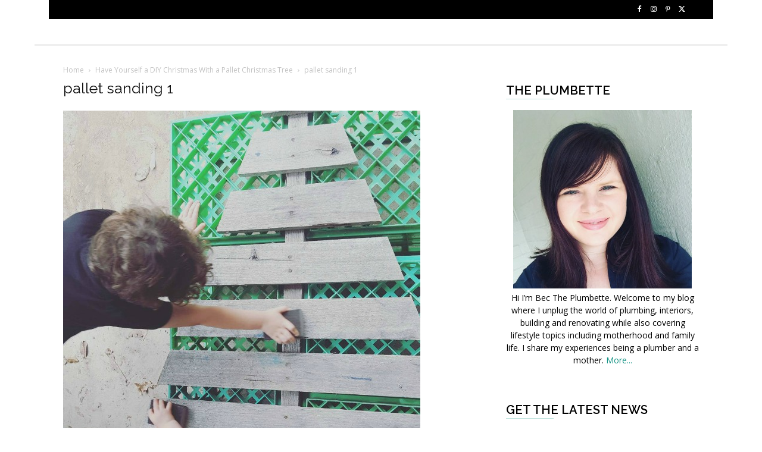

--- FILE ---
content_type: text/html; charset=UTF-8
request_url: https://www.theplumbette.com.au/building-and-renovation/diy-christmas-pallet-christmas-tree/attachment/pallet-sanding-1/
body_size: 23647
content:
<!doctype html >
<!--[if IE 8]>    <html class="ie8" lang="en"> <![endif]-->
<!--[if IE 9]>    <html class="ie9" lang="en"> <![endif]-->
<!--[if gt IE 8]><!--> <html lang="en-US"> <!--<![endif]-->
<head>
    <title>pallet sanding 1 - The Plumbette</title>
    <meta charset="UTF-8" />
    <meta name="viewport" content="width=device-width, initial-scale=1.0">
    <link rel="pingback" href="https://www.theplumbette.com.au/xmlrpc.php" />
    <meta name='robots' content='index, follow, max-image-preview:large, max-snippet:-1, max-video-preview:-1' />

	<!-- This site is optimized with the Yoast SEO plugin v26.5 - https://yoast.com/wordpress/plugins/seo/ -->
	<link rel="canonical" href="https://www.theplumbette.com.au/building-and-renovation/diy-christmas-pallet-christmas-tree/attachment/pallet-sanding-1/" />
	<meta property="og:locale" content="en_US" />
	<meta property="og:type" content="article" />
	<meta property="og:title" content="pallet sanding 1 - The Plumbette" />
	<meta property="og:description" content="sanding pallet Christmas tree" />
	<meta property="og:url" content="https://www.theplumbette.com.au/building-and-renovation/diy-christmas-pallet-christmas-tree/attachment/pallet-sanding-1/" />
	<meta property="og:site_name" content="The Plumbette" />
	<meta property="article:publisher" content="https://www.facebook.com/ThePlumbette/?ref=hl" />
	<meta property="article:modified_time" content="2017-12-07T11:09:24+00:00" />
	<meta property="og:image" content="https://www.theplumbette.com.au/building-and-renovation/diy-christmas-pallet-christmas-tree/attachment/pallet-sanding-1" />
	<meta property="og:image:width" content="600" />
	<meta property="og:image:height" content="580" />
	<meta property="og:image:type" content="image/jpeg" />
	<meta name="twitter:card" content="summary_large_image" />
	<meta name="twitter:site" content="@ThePlumbette" />
	<script type="application/ld+json" class="yoast-schema-graph">{"@context":"https://schema.org","@graph":[{"@type":"WebPage","@id":"https://www.theplumbette.com.au/building-and-renovation/diy-christmas-pallet-christmas-tree/attachment/pallet-sanding-1/","url":"https://www.theplumbette.com.au/building-and-renovation/diy-christmas-pallet-christmas-tree/attachment/pallet-sanding-1/","name":"pallet sanding 1 - The Plumbette","isPartOf":{"@id":"https://www.theplumbette.com.au/#website"},"primaryImageOfPage":{"@id":"https://www.theplumbette.com.au/building-and-renovation/diy-christmas-pallet-christmas-tree/attachment/pallet-sanding-1/#primaryimage"},"image":{"@id":"https://www.theplumbette.com.au/building-and-renovation/diy-christmas-pallet-christmas-tree/attachment/pallet-sanding-1/#primaryimage"},"thumbnailUrl":"https://www.theplumbette.com.au/wp-content/uploads/2017/12/pallet-sanding-1.jpg","datePublished":"2017-12-07T11:08:50+00:00","dateModified":"2017-12-07T11:09:24+00:00","breadcrumb":{"@id":"https://www.theplumbette.com.au/building-and-renovation/diy-christmas-pallet-christmas-tree/attachment/pallet-sanding-1/#breadcrumb"},"inLanguage":"en-US","potentialAction":[{"@type":"ReadAction","target":["https://www.theplumbette.com.au/building-and-renovation/diy-christmas-pallet-christmas-tree/attachment/pallet-sanding-1/"]}]},{"@type":"ImageObject","inLanguage":"en-US","@id":"https://www.theplumbette.com.au/building-and-renovation/diy-christmas-pallet-christmas-tree/attachment/pallet-sanding-1/#primaryimage","url":"https://www.theplumbette.com.au/wp-content/uploads/2017/12/pallet-sanding-1.jpg","contentUrl":"https://www.theplumbette.com.au/wp-content/uploads/2017/12/pallet-sanding-1.jpg","width":600,"height":580,"caption":"sanding pallet christmas tree"},{"@type":"BreadcrumbList","@id":"https://www.theplumbette.com.au/building-and-renovation/diy-christmas-pallet-christmas-tree/attachment/pallet-sanding-1/#breadcrumb","itemListElement":[{"@type":"ListItem","position":1,"name":"Have Yourself a DIY Christmas With a Pallet Christmas Tree","item":"https://www.theplumbette.com.au/building-and-renovation/diy-christmas-pallet-christmas-tree/"},{"@type":"ListItem","position":2,"name":"pallet sanding 1"}]},{"@type":"WebSite","@id":"https://www.theplumbette.com.au/#website","url":"https://www.theplumbette.com.au/","name":"The Plumbette","description":"Rebecca Senyard is Brisbane’s Award winning plumbette!","potentialAction":[{"@type":"SearchAction","target":{"@type":"EntryPoint","urlTemplate":"https://www.theplumbette.com.au/?s={search_term_string}"},"query-input":{"@type":"PropertyValueSpecification","valueRequired":true,"valueName":"search_term_string"}}],"inLanguage":"en-US"}]}</script>
	<!-- / Yoast SEO plugin. -->


<link rel='dns-prefetch' href='//fonts.googleapis.com' />
<link rel='dns-prefetch' href='//cdn.openshareweb.com' />
<link rel='dns-prefetch' href='//cdn.shareaholic.net' />
<link rel='dns-prefetch' href='//www.shareaholic.net' />
<link rel='dns-prefetch' href='//analytics.shareaholic.com' />
<link rel='dns-prefetch' href='//recs.shareaholic.com' />
<link rel='dns-prefetch' href='//partner.shareaholic.com' />
<link rel="alternate" type="application/rss+xml" title="The Plumbette &raquo; Feed" href="https://www.theplumbette.com.au/feed/" />
<link rel="alternate" type="application/rss+xml" title="The Plumbette &raquo; Comments Feed" href="https://www.theplumbette.com.au/comments/feed/" />
<link rel="alternate" type="application/rss+xml" title="The Plumbette &raquo; pallet sanding 1 Comments Feed" href="https://www.theplumbette.com.au/building-and-renovation/diy-christmas-pallet-christmas-tree/attachment/pallet-sanding-1/feed/" />
<link rel="alternate" title="oEmbed (JSON)" type="application/json+oembed" href="https://www.theplumbette.com.au/wp-json/oembed/1.0/embed?url=https%3A%2F%2Fwww.theplumbette.com.au%2Fbuilding-and-renovation%2Fdiy-christmas-pallet-christmas-tree%2Fattachment%2Fpallet-sanding-1%2F" />
<link rel="alternate" title="oEmbed (XML)" type="text/xml+oembed" href="https://www.theplumbette.com.au/wp-json/oembed/1.0/embed?url=https%3A%2F%2Fwww.theplumbette.com.au%2Fbuilding-and-renovation%2Fdiy-christmas-pallet-christmas-tree%2Fattachment%2Fpallet-sanding-1%2F&#038;format=xml" />
<!-- Shareaholic - https://www.shareaholic.com -->
<link rel='preload' href='//cdn.shareaholic.net/assets/pub/shareaholic.js' as='script'/>
<script data-no-minify='1' data-cfasync='false'>
_SHR_SETTINGS = {"endpoints":{"local_recs_url":"https:\/\/www.theplumbette.com.au\/wp-admin\/admin-ajax.php?action=shareaholic_permalink_related","ajax_url":"https:\/\/www.theplumbette.com.au\/wp-admin\/admin-ajax.php"},"site_id":"2d0048ed36f05313ad506a6892eecea8","url_components":{"year":"2017","monthnum":"12","day":"07","hour":"21","minute":"08","second":"50","post_id":"9616","postname":"pallet-sanding-1","category":"plumbette"}};
</script>
<script data-no-minify='1' data-cfasync='false' src='//cdn.shareaholic.net/assets/pub/shareaholic.js' data-shr-siteid='2d0048ed36f05313ad506a6892eecea8' async ></script>

<!-- Shareaholic Content Tags -->
<meta name='shareaholic:site_name' content='The Plumbette' />
<meta name='shareaholic:language' content='en-US' />
<meta name='shareaholic:url' content='https://www.theplumbette.com.au/building-and-renovation/diy-christmas-pallet-christmas-tree/attachment/pallet-sanding-1/' />
<meta name='shareaholic:keywords' content='tag:build, tag:christmas, tag:diy, tag:pallet christmas tree, cat:building and renovation, type:attachment' />
<meta name='shareaholic:article_published_time' content='2017-12-07T21:08:50+10:00' />
<meta name='shareaholic:article_modified_time' content='2017-12-07T21:09:24+10:00' />
<meta name='shareaholic:shareable_page' content='true' />
<meta name='shareaholic:article_visibility' content='private' />
<meta name='shareaholic:article_author_name' content='Rebecca Senyard' />
<meta name='shareaholic:site_id' content='2d0048ed36f05313ad506a6892eecea8' />
<meta name='shareaholic:wp_version' content='9.7.13' />

<!-- Shareaholic Content Tags End -->

<!-- Shareaholic Open Graph Tags -->
<meta property='og:image' content='https://www.theplumbette.com.au/wp-content/uploads/2017/12/pallet-sanding-1-150x145.jpg' />
<!-- Shareaholic Open Graph Tags End -->
<style id='wp-img-auto-sizes-contain-inline-css' type='text/css'>
img:is([sizes=auto i],[sizes^="auto," i]){contain-intrinsic-size:3000px 1500px}
/*# sourceURL=wp-img-auto-sizes-contain-inline-css */
</style>
<link rel='stylesheet' id='jqueri_ui-css' href='https://www.theplumbette.com.au/wp-content/plugins/player/js/jquery-ui.css?ver=6.9' type='text/css' media='all' />
<style id='wp-emoji-styles-inline-css' type='text/css'>

	img.wp-smiley, img.emoji {
		display: inline !important;
		border: none !important;
		box-shadow: none !important;
		height: 1em !important;
		width: 1em !important;
		margin: 0 0.07em !important;
		vertical-align: -0.1em !important;
		background: none !important;
		padding: 0 !important;
	}
/*# sourceURL=wp-emoji-styles-inline-css */
</style>
<style id='classic-theme-styles-inline-css' type='text/css'>
/*! This file is auto-generated */
.wp-block-button__link{color:#fff;background-color:#32373c;border-radius:9999px;box-shadow:none;text-decoration:none;padding:calc(.667em + 2px) calc(1.333em + 2px);font-size:1.125em}.wp-block-file__button{background:#32373c;color:#fff;text-decoration:none}
/*# sourceURL=/wp-includes/css/classic-themes.min.css */
</style>
<link rel='stylesheet' id='lato-css' href='https://www.theplumbette.com.au/wp-content/plugins/meal-planner-pro/Lato.css?ver=6.9' type='text/css' media='all' />
<link rel='stylesheet' id='mpprecipe-common-css' href='https://www.theplumbette.com.au/wp-content/plugins/meal-planner-pro/mpprecipe-common.css?v=20180607&#038;ver=6.9' type='text/css' media='all' />
<link rel='stylesheet' id='mpprecipe-custom-css' href='https://www.theplumbette.com.au/wp-content/plugins/meal-planner-pro/mpprecipe-std.css?ver=6.9' type='text/css' media='all' />
<link rel='stylesheet' id='mpprecipe-minimal-nutrition-css' href='https://www.theplumbette.com.au/wp-content/plugins/meal-planner-pro/mpprecipe-minimal-nutrition.css?ver=6.9' type='text/css' media='all' />
<link rel='stylesheet' id='td-plugin-multi-purpose-css' href='https://www.theplumbette.com.au/wp-content/plugins/td-composer/td-multi-purpose/style.css?ver=7cd248d7ca13c255207c3f8b916c3f00' type='text/css' media='all' />
<link rel='stylesheet' id='google-fonts-style-css' href='https://fonts.googleapis.com/css?family=Open+Sans%3A400%2C600%2C700%7CRaleway%3A400%2C600%7CRoboto%3A400%2C600%2C700%7CRubik%3A500%2C400%7CRaleway%3A400&#038;display=swap&#038;ver=12.7.3' type='text/css' media='all' />
<link rel='stylesheet' id='td-theme-css' href='https://www.theplumbette.com.au/wp-content/themes/Newspaper/style.css?ver=12.7.3' type='text/css' media='all' />
<style id='td-theme-inline-css' type='text/css'>@media (max-width:767px){.td-header-desktop-wrap{display:none}}@media (min-width:767px){.td-header-mobile-wrap{display:none}}</style>
<link rel='stylesheet' id='td-theme-child-css' href='https://www.theplumbette.com.au/wp-content/themes/the-plumbette/style.css?ver=12.7.3c' type='text/css' media='all' />
<link rel='stylesheet' id='td-legacy-framework-front-style-css' href='https://www.theplumbette.com.au/wp-content/plugins/td-composer/legacy/Newspaper/assets/css/td_legacy_main.css?ver=7cd248d7ca13c255207c3f8b916c3f00' type='text/css' media='all' />
<link rel='stylesheet' id='td-standard-pack-framework-front-style-css' href='https://www.theplumbette.com.au/wp-content/plugins/td-standard-pack/Newspaper/assets/css/td_standard_pack_main.css?ver=c12e6da63ed2f212e87e44e5e9b9a302' type='text/css' media='all' />
<link rel='stylesheet' id='td-theme-demo-style-css' href='https://www.theplumbette.com.au/wp-content/plugins/td-composer/legacy/Newspaper/includes/demos/lifestyle/demo_style.css?ver=12.7.3' type='text/css' media='all' />
<script type="text/javascript" src="https://www.theplumbette.com.au/wp-includes/js/jquery/jquery.min.js?ver=3.7.1" id="jquery-core-js"></script>
<script type="text/javascript" src="https://www.theplumbette.com.au/wp-includes/js/jquery/jquery-migrate.min.js?ver=3.4.1" id="jquery-migrate-js"></script>
<script type="text/javascript" src="https://www.theplumbette.com.au/wp-content/plugins/player/js/jquery-ui.min.js?ver=6.9" id="jquery-ui-js"></script>
<script type="text/javascript" src="https://www.theplumbette.com.au/wp-content/plugins/player/js/jquery.transit.js?ver=6.9" id="transit-js"></script>
<script type="text/javascript" src="https://www.theplumbette.com.au/wp-content/plugins/player/js/flash_detect.js?ver=6.9" id="flsh_detect-js"></script>
<script type="text/javascript" src="https://www.theplumbette.com.au/wp-content/plugins/meal-planner-pro/mpprecipe_print.js?ver=6.9" id="mpprecipe-print-js"></script>
<script type="text/javascript" src="https://www.theplumbette.com.au/wp-content/plugins/meal-planner-pro/mpprecipe.js?ver=6.9" id="mpprecipe-js"></script>
<link rel="https://api.w.org/" href="https://www.theplumbette.com.au/wp-json/" /><link rel="alternate" title="JSON" type="application/json" href="https://www.theplumbette.com.au/wp-json/wp/v2/media/9616" /><link rel="EditURI" type="application/rsd+xml" title="RSD" href="https://www.theplumbette.com.au/xmlrpc.php?rsd" />
<link rel='shortlink' href='https://www.theplumbette.com.au/?p=9616' />
 <style> 
            .myrecipe-button, .mylist-button, .mycal-button, .save-button, .nut-circle {
                background-color:# !important;
            }
            .butn-link {
                border-color:# !important;
            }
            .butn-link {
                color:# !important;
            }
        
            .myrecipe-button:hover, .mylist-button:hover, .mycal-button:hover, .save-button:hover {
                background-color:# !important;
            }
            .butn-link:hover {
                color:# !important;
                border-color:# !important;
            }
        
            .mpprecipe .h-4, #mpprecipe-title {
                color: # !important;
            }
        
            .mpprecipe a {
                color: # !important;
            }
        
            .mpprecipe a:hover {
                color: # !important;
            }
        </style> 
<!-- JS generated by theme -->

<script type="text/javascript" id="td-generated-header-js">
    
    

	    var tdBlocksArray = []; //here we store all the items for the current page

	    // td_block class - each ajax block uses a object of this class for requests
	    function tdBlock() {
		    this.id = '';
		    this.block_type = 1; //block type id (1-234 etc)
		    this.atts = '';
		    this.td_column_number = '';
		    this.td_current_page = 1; //
		    this.post_count = 0; //from wp
		    this.found_posts = 0; //from wp
		    this.max_num_pages = 0; //from wp
		    this.td_filter_value = ''; //current live filter value
		    this.is_ajax_running = false;
		    this.td_user_action = ''; // load more or infinite loader (used by the animation)
		    this.header_color = '';
		    this.ajax_pagination_infinite_stop = ''; //show load more at page x
	    }

        // td_js_generator - mini detector
        ( function () {
            var htmlTag = document.getElementsByTagName("html")[0];

	        if ( navigator.userAgent.indexOf("MSIE 10.0") > -1 ) {
                htmlTag.className += ' ie10';
            }

            if ( !!navigator.userAgent.match(/Trident.*rv\:11\./) ) {
                htmlTag.className += ' ie11';
            }

	        if ( navigator.userAgent.indexOf("Edge") > -1 ) {
                htmlTag.className += ' ieEdge';
            }

            if ( /(iPad|iPhone|iPod)/g.test(navigator.userAgent) ) {
                htmlTag.className += ' td-md-is-ios';
            }

            var user_agent = navigator.userAgent.toLowerCase();
            if ( user_agent.indexOf("android") > -1 ) {
                htmlTag.className += ' td-md-is-android';
            }

            if ( -1 !== navigator.userAgent.indexOf('Mac OS X')  ) {
                htmlTag.className += ' td-md-is-os-x';
            }

            if ( /chrom(e|ium)/.test(navigator.userAgent.toLowerCase()) ) {
               htmlTag.className += ' td-md-is-chrome';
            }

            if ( -1 !== navigator.userAgent.indexOf('Firefox') ) {
                htmlTag.className += ' td-md-is-firefox';
            }

            if ( -1 !== navigator.userAgent.indexOf('Safari') && -1 === navigator.userAgent.indexOf('Chrome') ) {
                htmlTag.className += ' td-md-is-safari';
            }

            if( -1 !== navigator.userAgent.indexOf('IEMobile') ){
                htmlTag.className += ' td-md-is-iemobile';
            }

        })();

        var tdLocalCache = {};

        ( function () {
            "use strict";

            tdLocalCache = {
                data: {},
                remove: function (resource_id) {
                    delete tdLocalCache.data[resource_id];
                },
                exist: function (resource_id) {
                    return tdLocalCache.data.hasOwnProperty(resource_id) && tdLocalCache.data[resource_id] !== null;
                },
                get: function (resource_id) {
                    return tdLocalCache.data[resource_id];
                },
                set: function (resource_id, cachedData) {
                    tdLocalCache.remove(resource_id);
                    tdLocalCache.data[resource_id] = cachedData;
                }
            };
        })();

    
    
var td_viewport_interval_list=[{"limitBottom":767,"sidebarWidth":228},{"limitBottom":1018,"sidebarWidth":300},{"limitBottom":1140,"sidebarWidth":324}];
var td_animation_stack_effect="type0";
var tds_animation_stack=true;
var td_animation_stack_specific_selectors=".entry-thumb, img, .td-lazy-img";
var td_animation_stack_general_selectors=".td-animation-stack img, .td-animation-stack .entry-thumb, .post img, .td-animation-stack .td-lazy-img";
var tdc_is_installed="yes";
var tdc_domain_active=false;
var td_ajax_url="https:\/\/www.theplumbette.com.au\/wp-admin\/admin-ajax.php?td_theme_name=Newspaper&v=12.7.3";
var td_get_template_directory_uri="https:\/\/www.theplumbette.com.au\/wp-content\/plugins\/td-composer\/legacy\/common";
var tds_snap_menu="smart_snap_always";
var tds_logo_on_sticky="";
var tds_header_style="";
var td_please_wait="Please wait...";
var td_email_user_pass_incorrect="User or password incorrect!";
var td_email_user_incorrect="Email or username incorrect!";
var td_email_incorrect="Email incorrect!";
var td_user_incorrect="Username incorrect!";
var td_email_user_empty="Email or username empty!";
var td_pass_empty="Pass empty!";
var td_pass_pattern_incorrect="Invalid Pass Pattern!";
var td_retype_pass_incorrect="Retyped Pass incorrect!";
var tds_more_articles_on_post_enable="";
var tds_more_articles_on_post_time_to_wait="";
var tds_more_articles_on_post_pages_distance_from_top=0;
var tds_captcha="";
var tds_theme_color_site_wide="#159384";
var tds_smart_sidebar="enabled";
var tdThemeName="Newspaper";
var tdThemeNameWl="Newspaper";
var td_magnific_popup_translation_tPrev="Previous (Left arrow key)";
var td_magnific_popup_translation_tNext="Next (Right arrow key)";
var td_magnific_popup_translation_tCounter="%curr% of %total%";
var td_magnific_popup_translation_ajax_tError="The content from %url% could not be loaded.";
var td_magnific_popup_translation_image_tError="The image #%curr% could not be loaded.";
var tdBlockNonce="ae692ff74e";
var tdMobileMenu="enabled";
var tdMobileSearch="enabled";
var tdDateNamesI18n={"month_names":["January","February","March","April","May","June","July","August","September","October","November","December"],"month_names_short":["Jan","Feb","Mar","Apr","May","Jun","Jul","Aug","Sep","Oct","Nov","Dec"],"day_names":["Sunday","Monday","Tuesday","Wednesday","Thursday","Friday","Saturday"],"day_names_short":["Sun","Mon","Tue","Wed","Thu","Fri","Sat"]};
var tdb_modal_confirm="Save";
var tdb_modal_cancel="Cancel";
var tdb_modal_confirm_alt="Yes";
var tdb_modal_cancel_alt="No";
var td_deploy_mode="deploy";
var td_ad_background_click_link="";
var td_ad_background_click_target="";
</script>


<!-- Header style compiled by theme -->

<style>ul.sf-menu>.menu-item>a{font-family:Raleway;font-size:15px;font-weight:500}.sf-menu ul .menu-item a{font-family:Raleway;font-size:12px;font-weight:normal}.td-page-title,.td-category-title-holder .td-page-title{font-family:Raleway;font-size:25px;font-weight:500}.td-page-content p,.td-page-content li,.td-page-content .td_block_text_with_title,.wpb_text_column p{font-family:"Open Sans"}.td-page-content h1,.wpb_text_column h1{font-family:Raleway}.td-page-content h2,.wpb_text_column h2{font-family:Raleway}.td-page-content h3,.wpb_text_column h3{font-family:Raleway}body,p{font-family:"Open Sans"}.white-popup-block,.white-popup-block .wpb_button{font-family:"Open Sans"}:root{--td_theme_color:#159384;--td_slider_text:rgba(21,147,132,0.7);--td_mobile_gradient_one_mob:rgba(0,0,0,0.8);--td_mobile_gradient_two_mob:rgba(0,0,0,0.7);--td_mobile_text_active_color:#38a6c1}.td-header-style-12 .td-header-menu-wrap-full,.td-header-style-12 .td-affix,.td-grid-style-1.td-hover-1 .td-big-grid-post:hover .td-post-category,.td-grid-style-5.td-hover-1 .td-big-grid-post:hover .td-post-category,.td_category_template_3 .td-current-sub-category,.td_category_template_8 .td-category-header .td-category a.td-current-sub-category,.td_category_template_4 .td-category-siblings .td-category a:hover,.td_block_big_grid_9.td-grid-style-1 .td-post-category,.td_block_big_grid_9.td-grid-style-5 .td-post-category,.td-grid-style-6.td-hover-1 .td-module-thumb:after,.tdm-menu-active-style5 .td-header-menu-wrap .sf-menu>.current-menu-item>a,.tdm-menu-active-style5 .td-header-menu-wrap .sf-menu>.current-menu-ancestor>a,.tdm-menu-active-style5 .td-header-menu-wrap .sf-menu>.current-category-ancestor>a,.tdm-menu-active-style5 .td-header-menu-wrap .sf-menu>li>a:hover,.tdm-menu-active-style5 .td-header-menu-wrap .sf-menu>.sfHover>a{background-color:#159384}.td_mega_menu_sub_cats .cur-sub-cat,.td-mega-span h3 a:hover,.td_mod_mega_menu:hover .entry-title a,.header-search-wrap .result-msg a:hover,.td-header-top-menu .td-drop-down-search .td_module_wrap:hover .entry-title a,.td-header-top-menu .td-icon-search:hover,.td-header-wrap .result-msg a:hover,.top-header-menu li a:hover,.top-header-menu .current-menu-item>a,.top-header-menu .current-menu-ancestor>a,.top-header-menu .current-category-ancestor>a,.td-social-icon-wrap>a:hover,.td-header-sp-top-widget .td-social-icon-wrap a:hover,.td_mod_related_posts:hover h3>a,.td-post-template-11 .td-related-title .td-related-left:hover,.td-post-template-11 .td-related-title .td-related-right:hover,.td-post-template-11 .td-related-title .td-cur-simple-item,.td-post-template-11 .td_block_related_posts .td-next-prev-wrap a:hover,.td-category-header .td-pulldown-category-filter-link:hover,.td-category-siblings .td-subcat-dropdown a:hover,.td-category-siblings .td-subcat-dropdown a.td-current-sub-category,.footer-text-wrap .footer-email-wrap a,.footer-social-wrap a:hover,.td_module_17 .td-read-more a:hover,.td_module_18 .td-read-more a:hover,.td_module_19 .td-post-author-name a:hover,.td-pulldown-syle-2 .td-subcat-dropdown:hover .td-subcat-more span,.td-pulldown-syle-2 .td-subcat-dropdown:hover .td-subcat-more i,.td-pulldown-syle-3 .td-subcat-dropdown:hover .td-subcat-more span,.td-pulldown-syle-3 .td-subcat-dropdown:hover .td-subcat-more i,.tdm-menu-active-style3 .tdm-header.td-header-wrap .sf-menu>.current-category-ancestor>a,.tdm-menu-active-style3 .tdm-header.td-header-wrap .sf-menu>.current-menu-ancestor>a,.tdm-menu-active-style3 .tdm-header.td-header-wrap .sf-menu>.current-menu-item>a,.tdm-menu-active-style3 .tdm-header.td-header-wrap .sf-menu>.sfHover>a,.tdm-menu-active-style3 .tdm-header.td-header-wrap .sf-menu>li>a:hover{color:#159384}.td-mega-menu-page .wpb_content_element ul li a:hover,.td-theme-wrap .td-aj-search-results .td_module_wrap:hover .entry-title a,.td-theme-wrap .header-search-wrap .result-msg a:hover{color:#159384!important}.td_category_template_8 .td-category-header .td-category a.td-current-sub-category,.td_category_template_4 .td-category-siblings .td-category a:hover,.tdm-menu-active-style4 .tdm-header .sf-menu>.current-menu-item>a,.tdm-menu-active-style4 .tdm-header .sf-menu>.current-menu-ancestor>a,.tdm-menu-active-style4 .tdm-header .sf-menu>.current-category-ancestor>a,.tdm-menu-active-style4 .tdm-header .sf-menu>li>a:hover,.tdm-menu-active-style4 .tdm-header .sf-menu>.sfHover>a{border-color:#159384}ul.sf-menu>.td-menu-item>a,.td-theme-wrap .td-header-menu-social{font-family:Raleway;font-size:15px;font-weight:500}.sf-menu ul .td-menu-item a{font-family:Raleway;font-size:12px;font-weight:normal}.td-footer-wrapper::before{background-size:cover}.td-footer-wrapper::before{background-position:center center}.td-footer-wrapper::before{opacity:0.1}.block-title>span,.block-title>a,.widgettitle,body .td-trending-now-title,.wpb_tabs li a,.vc_tta-container .vc_tta-color-grey.vc_tta-tabs-position-top.vc_tta-style-classic .vc_tta-tabs-container .vc_tta-tab>a,.td-theme-wrap .td-related-title a,.woocommerce div.product .woocommerce-tabs ul.tabs li a,.woocommerce .product .products h2:not(.woocommerce-loop-product__title),.td-theme-wrap .td-block-title{font-family:Raleway;font-size:15px;font-weight:600;text-transform:uppercase}.td_mod_mega_menu .item-details a{font-family:Raleway;font-weight:600}.td_mega_menu_sub_cats .block-mega-child-cats a{font-family:Raleway;font-size:12px;font-weight:normal;text-transform:uppercase}.homepage-post .td-post-template-8 .td-post-header .entry-title{font-family:Raleway}.td_module_wrap .td-module-title{font-family:Raleway}.td_module_1 .td-module-title{font-family:Raleway}.td_module_2 .td-module-title{font-family:Raleway}.td_module_3 .td-module-title{font-family:Raleway}.td_module_4 .td-module-title{font-family:Raleway}.td_module_5 .td-module-title{font-family:Raleway}.td_module_6 .td-module-title{font-family:Raleway}.td_module_7 .td-module-title{font-family:Raleway}.td_module_8 .td-module-title{font-family:Raleway}.td_module_9 .td-module-title{font-family:Raleway}.td_module_10 .td-module-title{font-family:Raleway}.td_module_11 .td-module-title{font-family:Raleway}.td_module_12 .td-module-title{font-family:Raleway}.td_module_13 .td-module-title{font-family:Raleway}.td_module_14 .td-module-title{font-family:Raleway}.td_module_15 .entry-title{font-family:Raleway}.td_module_16 .td-module-title{font-family:Raleway}.td_module_17 .td-module-title{font-family:Raleway}.td_module_18 .td-module-title{font-family:Raleway}.td_module_19 .td-module-title{font-family:Raleway}.td_block_trending_now .entry-title,.td-theme-slider .td-module-title,.td-big-grid-post .entry-title{font-family:Raleway}.td_module_mx1 .td-module-title{font-family:Raleway}.td_module_mx2 .td-module-title{font-family:Raleway}.td_module_mx3 .td-module-title{font-family:Raleway}.td_module_mx4 .td-module-title{font-family:Raleway}.td_module_mx5 .td-module-title{font-family:Raleway}.td_module_mx6 .td-module-title{font-family:Raleway}.td-big-grid-post.td-big-thumb .td-big-grid-meta,.td-big-thumb .td-big-grid-meta .entry-title{font-family:Raleway}.td-big-grid-post.td-medium-thumb .td-big-grid-meta,.td-medium-thumb .td-big-grid-meta .entry-title{font-family:Raleway}.td-big-grid-post.td-small-thumb .td-big-grid-meta,.td-small-thumb .td-big-grid-meta .entry-title{font-family:Raleway}.td-big-grid-post.td-tiny-thumb .td-big-grid-meta,.td-tiny-thumb .td-big-grid-meta .entry-title{font-family:Raleway}ul.sf-menu>.menu-item>a{font-family:Raleway;font-size:15px;font-weight:500}.sf-menu ul .menu-item a{font-family:Raleway;font-size:12px;font-weight:normal}.td-page-title,.td-category-title-holder .td-page-title{font-family:Raleway;font-size:25px;font-weight:500}.td-page-content p,.td-page-content li,.td-page-content .td_block_text_with_title,.wpb_text_column p{font-family:"Open Sans"}.td-page-content h1,.wpb_text_column h1{font-family:Raleway}.td-page-content h2,.wpb_text_column h2{font-family:Raleway}.td-page-content h3,.wpb_text_column h3{font-family:Raleway}body,p{font-family:"Open Sans"}.white-popup-block,.white-popup-block .wpb_button{font-family:"Open Sans"}:root{--td_theme_color:#159384;--td_slider_text:rgba(21,147,132,0.7);--td_mobile_gradient_one_mob:rgba(0,0,0,0.8);--td_mobile_gradient_two_mob:rgba(0,0,0,0.7);--td_mobile_text_active_color:#38a6c1}.td-header-style-12 .td-header-menu-wrap-full,.td-header-style-12 .td-affix,.td-grid-style-1.td-hover-1 .td-big-grid-post:hover .td-post-category,.td-grid-style-5.td-hover-1 .td-big-grid-post:hover .td-post-category,.td_category_template_3 .td-current-sub-category,.td_category_template_8 .td-category-header .td-category a.td-current-sub-category,.td_category_template_4 .td-category-siblings .td-category a:hover,.td_block_big_grid_9.td-grid-style-1 .td-post-category,.td_block_big_grid_9.td-grid-style-5 .td-post-category,.td-grid-style-6.td-hover-1 .td-module-thumb:after,.tdm-menu-active-style5 .td-header-menu-wrap .sf-menu>.current-menu-item>a,.tdm-menu-active-style5 .td-header-menu-wrap .sf-menu>.current-menu-ancestor>a,.tdm-menu-active-style5 .td-header-menu-wrap .sf-menu>.current-category-ancestor>a,.tdm-menu-active-style5 .td-header-menu-wrap .sf-menu>li>a:hover,.tdm-menu-active-style5 .td-header-menu-wrap .sf-menu>.sfHover>a{background-color:#159384}.td_mega_menu_sub_cats .cur-sub-cat,.td-mega-span h3 a:hover,.td_mod_mega_menu:hover .entry-title a,.header-search-wrap .result-msg a:hover,.td-header-top-menu .td-drop-down-search .td_module_wrap:hover .entry-title a,.td-header-top-menu .td-icon-search:hover,.td-header-wrap .result-msg a:hover,.top-header-menu li a:hover,.top-header-menu .current-menu-item>a,.top-header-menu .current-menu-ancestor>a,.top-header-menu .current-category-ancestor>a,.td-social-icon-wrap>a:hover,.td-header-sp-top-widget .td-social-icon-wrap a:hover,.td_mod_related_posts:hover h3>a,.td-post-template-11 .td-related-title .td-related-left:hover,.td-post-template-11 .td-related-title .td-related-right:hover,.td-post-template-11 .td-related-title .td-cur-simple-item,.td-post-template-11 .td_block_related_posts .td-next-prev-wrap a:hover,.td-category-header .td-pulldown-category-filter-link:hover,.td-category-siblings .td-subcat-dropdown a:hover,.td-category-siblings .td-subcat-dropdown a.td-current-sub-category,.footer-text-wrap .footer-email-wrap a,.footer-social-wrap a:hover,.td_module_17 .td-read-more a:hover,.td_module_18 .td-read-more a:hover,.td_module_19 .td-post-author-name a:hover,.td-pulldown-syle-2 .td-subcat-dropdown:hover .td-subcat-more span,.td-pulldown-syle-2 .td-subcat-dropdown:hover .td-subcat-more i,.td-pulldown-syle-3 .td-subcat-dropdown:hover .td-subcat-more span,.td-pulldown-syle-3 .td-subcat-dropdown:hover .td-subcat-more i,.tdm-menu-active-style3 .tdm-header.td-header-wrap .sf-menu>.current-category-ancestor>a,.tdm-menu-active-style3 .tdm-header.td-header-wrap .sf-menu>.current-menu-ancestor>a,.tdm-menu-active-style3 .tdm-header.td-header-wrap .sf-menu>.current-menu-item>a,.tdm-menu-active-style3 .tdm-header.td-header-wrap .sf-menu>.sfHover>a,.tdm-menu-active-style3 .tdm-header.td-header-wrap .sf-menu>li>a:hover{color:#159384}.td-mega-menu-page .wpb_content_element ul li a:hover,.td-theme-wrap .td-aj-search-results .td_module_wrap:hover .entry-title a,.td-theme-wrap .header-search-wrap .result-msg a:hover{color:#159384!important}.td_category_template_8 .td-category-header .td-category a.td-current-sub-category,.td_category_template_4 .td-category-siblings .td-category a:hover,.tdm-menu-active-style4 .tdm-header .sf-menu>.current-menu-item>a,.tdm-menu-active-style4 .tdm-header .sf-menu>.current-menu-ancestor>a,.tdm-menu-active-style4 .tdm-header .sf-menu>.current-category-ancestor>a,.tdm-menu-active-style4 .tdm-header .sf-menu>li>a:hover,.tdm-menu-active-style4 .tdm-header .sf-menu>.sfHover>a{border-color:#159384}ul.sf-menu>.td-menu-item>a,.td-theme-wrap .td-header-menu-social{font-family:Raleway;font-size:15px;font-weight:500}.sf-menu ul .td-menu-item a{font-family:Raleway;font-size:12px;font-weight:normal}.td-footer-wrapper::before{background-size:cover}.td-footer-wrapper::before{background-position:center center}.td-footer-wrapper::before{opacity:0.1}.block-title>span,.block-title>a,.widgettitle,body .td-trending-now-title,.wpb_tabs li a,.vc_tta-container .vc_tta-color-grey.vc_tta-tabs-position-top.vc_tta-style-classic .vc_tta-tabs-container .vc_tta-tab>a,.td-theme-wrap .td-related-title a,.woocommerce div.product .woocommerce-tabs ul.tabs li a,.woocommerce .product .products h2:not(.woocommerce-loop-product__title),.td-theme-wrap .td-block-title{font-family:Raleway;font-size:15px;font-weight:600;text-transform:uppercase}.td_mod_mega_menu .item-details a{font-family:Raleway;font-weight:600}.td_mega_menu_sub_cats .block-mega-child-cats a{font-family:Raleway;font-size:12px;font-weight:normal;text-transform:uppercase}.homepage-post .td-post-template-8 .td-post-header .entry-title{font-family:Raleway}.td_module_wrap .td-module-title{font-family:Raleway}.td_module_1 .td-module-title{font-family:Raleway}.td_module_2 .td-module-title{font-family:Raleway}.td_module_3 .td-module-title{font-family:Raleway}.td_module_4 .td-module-title{font-family:Raleway}.td_module_5 .td-module-title{font-family:Raleway}.td_module_6 .td-module-title{font-family:Raleway}.td_module_7 .td-module-title{font-family:Raleway}.td_module_8 .td-module-title{font-family:Raleway}.td_module_9 .td-module-title{font-family:Raleway}.td_module_10 .td-module-title{font-family:Raleway}.td_module_11 .td-module-title{font-family:Raleway}.td_module_12 .td-module-title{font-family:Raleway}.td_module_13 .td-module-title{font-family:Raleway}.td_module_14 .td-module-title{font-family:Raleway}.td_module_15 .entry-title{font-family:Raleway}.td_module_16 .td-module-title{font-family:Raleway}.td_module_17 .td-module-title{font-family:Raleway}.td_module_18 .td-module-title{font-family:Raleway}.td_module_19 .td-module-title{font-family:Raleway}.td_block_trending_now .entry-title,.td-theme-slider .td-module-title,.td-big-grid-post .entry-title{font-family:Raleway}.td_module_mx1 .td-module-title{font-family:Raleway}.td_module_mx2 .td-module-title{font-family:Raleway}.td_module_mx3 .td-module-title{font-family:Raleway}.td_module_mx4 .td-module-title{font-family:Raleway}.td_module_mx5 .td-module-title{font-family:Raleway}.td_module_mx6 .td-module-title{font-family:Raleway}.td-big-grid-post.td-big-thumb .td-big-grid-meta,.td-big-thumb .td-big-grid-meta .entry-title{font-family:Raleway}.td-big-grid-post.td-medium-thumb .td-big-grid-meta,.td-medium-thumb .td-big-grid-meta .entry-title{font-family:Raleway}.td-big-grid-post.td-small-thumb .td-big-grid-meta,.td-small-thumb .td-big-grid-meta .entry-title{font-family:Raleway}.td-big-grid-post.td-tiny-thumb .td-big-grid-meta,.td-tiny-thumb .td-big-grid-meta .entry-title{font-family:Raleway}.td-lifestyle .td-header-style-1 .sf-menu>li>a:hover,.td-lifestyle .td-header-style-1 .sf-menu>.sfHover>a,.td-lifestyle .td-header-style-1 .sf-menu>.current-menu-item>a,.td-lifestyle .td-header-style-1 .sf-menu>.current-menu-ancestor>a,.td-lifestyle .td-header-style-1 .sf-menu>.current-category-ancestor>a,.td-lifestyle .td-social-style3 .td_social_type .td_social_button a:hover{color:#159384}.td-lifestyle .td_block_template_8 .td-block-title:after,.td-lifestyle .td-module-comments a,.td-lifestyle.td_category_template_7 .td-category-header .td-page-title:after,.td-lifestyle .td-social-style3 .td_social_type:hover .td-sp{background-color:#159384}.td-lifestyle .td-module-comments a:after{border-color:#159384 transparent transparent transparent}</style>

<!-- Global site tag (gtag.js) - Google Analytics -->
<script async src="https://www.googletagmanager.com/gtag/js?id=UA-30558128-1"></script>
<script>
  window.dataLayer = window.dataLayer || [];
  function gtag(){dataLayer.push(arguments);}
  gtag('js', new Date());

  gtag('config', 'UA-30558128-1');
</script>


<script type="application/ld+json">
    {
        "@context": "https://schema.org",
        "@type": "BreadcrumbList",
        "itemListElement": [
            {
                "@type": "ListItem",
                "position": 1,
                "item": {
                    "@type": "WebSite",
                    "@id": "https://www.theplumbette.com.au/",
                    "name": "Home"
                }
            },
            {
                "@type": "ListItem",
                "position": 2,
                    "item": {
                    "@type": "WebPage",
                    "@id": "https://www.theplumbette.com.au/building-and-renovation/diy-christmas-pallet-christmas-tree/",
                    "name": "Have Yourself a DIY Christmas With a Pallet Christmas Tree"
                }
            }
            ,{
                "@type": "ListItem",
                "position": 3,
                    "item": {
                    "@type": "WebPage",
                    "@id": "",
                    "name": "pallet sanding 1"                                
                }
            }    
        ]
    }
</script>
<link rel="icon" href="https://www.theplumbette.com.au/wp-content/uploads/2020/09/cropped-Plumbing-2-32x32.jpg" sizes="32x32" />
<link rel="icon" href="https://www.theplumbette.com.au/wp-content/uploads/2020/09/cropped-Plumbing-2-192x192.jpg" sizes="192x192" />
<link rel="apple-touch-icon" href="https://www.theplumbette.com.au/wp-content/uploads/2020/09/cropped-Plumbing-2-180x180.jpg" />
<meta name="msapplication-TileImage" content="https://www.theplumbette.com.au/wp-content/uploads/2020/09/cropped-Plumbing-2-270x270.jpg" />

<!-- Button style compiled by theme -->

<style>.tdm-btn-style1{background-color:#159384}.tdm-btn-style2:before{border-color:#159384}.tdm-btn-style2{color:#159384}.tdm-btn-style3{-webkit-box-shadow:0 2px 16px #159384;-moz-box-shadow:0 2px 16px #159384;box-shadow:0 2px 16px #159384}.tdm-btn-style3:hover{-webkit-box-shadow:0 4px 26px #159384;-moz-box-shadow:0 4px 26px #159384;box-shadow:0 4px 26px #159384}</style>

	<style id="tdw-css-placeholder"></style><style id='global-styles-inline-css' type='text/css'>
:root{--wp--preset--aspect-ratio--square: 1;--wp--preset--aspect-ratio--4-3: 4/3;--wp--preset--aspect-ratio--3-4: 3/4;--wp--preset--aspect-ratio--3-2: 3/2;--wp--preset--aspect-ratio--2-3: 2/3;--wp--preset--aspect-ratio--16-9: 16/9;--wp--preset--aspect-ratio--9-16: 9/16;--wp--preset--color--black: #000000;--wp--preset--color--cyan-bluish-gray: #abb8c3;--wp--preset--color--white: #ffffff;--wp--preset--color--pale-pink: #f78da7;--wp--preset--color--vivid-red: #cf2e2e;--wp--preset--color--luminous-vivid-orange: #ff6900;--wp--preset--color--luminous-vivid-amber: #fcb900;--wp--preset--color--light-green-cyan: #7bdcb5;--wp--preset--color--vivid-green-cyan: #00d084;--wp--preset--color--pale-cyan-blue: #8ed1fc;--wp--preset--color--vivid-cyan-blue: #0693e3;--wp--preset--color--vivid-purple: #9b51e0;--wp--preset--gradient--vivid-cyan-blue-to-vivid-purple: linear-gradient(135deg,rgb(6,147,227) 0%,rgb(155,81,224) 100%);--wp--preset--gradient--light-green-cyan-to-vivid-green-cyan: linear-gradient(135deg,rgb(122,220,180) 0%,rgb(0,208,130) 100%);--wp--preset--gradient--luminous-vivid-amber-to-luminous-vivid-orange: linear-gradient(135deg,rgb(252,185,0) 0%,rgb(255,105,0) 100%);--wp--preset--gradient--luminous-vivid-orange-to-vivid-red: linear-gradient(135deg,rgb(255,105,0) 0%,rgb(207,46,46) 100%);--wp--preset--gradient--very-light-gray-to-cyan-bluish-gray: linear-gradient(135deg,rgb(238,238,238) 0%,rgb(169,184,195) 100%);--wp--preset--gradient--cool-to-warm-spectrum: linear-gradient(135deg,rgb(74,234,220) 0%,rgb(151,120,209) 20%,rgb(207,42,186) 40%,rgb(238,44,130) 60%,rgb(251,105,98) 80%,rgb(254,248,76) 100%);--wp--preset--gradient--blush-light-purple: linear-gradient(135deg,rgb(255,206,236) 0%,rgb(152,150,240) 100%);--wp--preset--gradient--blush-bordeaux: linear-gradient(135deg,rgb(254,205,165) 0%,rgb(254,45,45) 50%,rgb(107,0,62) 100%);--wp--preset--gradient--luminous-dusk: linear-gradient(135deg,rgb(255,203,112) 0%,rgb(199,81,192) 50%,rgb(65,88,208) 100%);--wp--preset--gradient--pale-ocean: linear-gradient(135deg,rgb(255,245,203) 0%,rgb(182,227,212) 50%,rgb(51,167,181) 100%);--wp--preset--gradient--electric-grass: linear-gradient(135deg,rgb(202,248,128) 0%,rgb(113,206,126) 100%);--wp--preset--gradient--midnight: linear-gradient(135deg,rgb(2,3,129) 0%,rgb(40,116,252) 100%);--wp--preset--font-size--small: 11px;--wp--preset--font-size--medium: 20px;--wp--preset--font-size--large: 32px;--wp--preset--font-size--x-large: 42px;--wp--preset--font-size--regular: 15px;--wp--preset--font-size--larger: 50px;--wp--preset--spacing--20: 0.44rem;--wp--preset--spacing--30: 0.67rem;--wp--preset--spacing--40: 1rem;--wp--preset--spacing--50: 1.5rem;--wp--preset--spacing--60: 2.25rem;--wp--preset--spacing--70: 3.38rem;--wp--preset--spacing--80: 5.06rem;--wp--preset--shadow--natural: 6px 6px 9px rgba(0, 0, 0, 0.2);--wp--preset--shadow--deep: 12px 12px 50px rgba(0, 0, 0, 0.4);--wp--preset--shadow--sharp: 6px 6px 0px rgba(0, 0, 0, 0.2);--wp--preset--shadow--outlined: 6px 6px 0px -3px rgb(255, 255, 255), 6px 6px rgb(0, 0, 0);--wp--preset--shadow--crisp: 6px 6px 0px rgb(0, 0, 0);}:where(.is-layout-flex){gap: 0.5em;}:where(.is-layout-grid){gap: 0.5em;}body .is-layout-flex{display: flex;}.is-layout-flex{flex-wrap: wrap;align-items: center;}.is-layout-flex > :is(*, div){margin: 0;}body .is-layout-grid{display: grid;}.is-layout-grid > :is(*, div){margin: 0;}:where(.wp-block-columns.is-layout-flex){gap: 2em;}:where(.wp-block-columns.is-layout-grid){gap: 2em;}:where(.wp-block-post-template.is-layout-flex){gap: 1.25em;}:where(.wp-block-post-template.is-layout-grid){gap: 1.25em;}.has-black-color{color: var(--wp--preset--color--black) !important;}.has-cyan-bluish-gray-color{color: var(--wp--preset--color--cyan-bluish-gray) !important;}.has-white-color{color: var(--wp--preset--color--white) !important;}.has-pale-pink-color{color: var(--wp--preset--color--pale-pink) !important;}.has-vivid-red-color{color: var(--wp--preset--color--vivid-red) !important;}.has-luminous-vivid-orange-color{color: var(--wp--preset--color--luminous-vivid-orange) !important;}.has-luminous-vivid-amber-color{color: var(--wp--preset--color--luminous-vivid-amber) !important;}.has-light-green-cyan-color{color: var(--wp--preset--color--light-green-cyan) !important;}.has-vivid-green-cyan-color{color: var(--wp--preset--color--vivid-green-cyan) !important;}.has-pale-cyan-blue-color{color: var(--wp--preset--color--pale-cyan-blue) !important;}.has-vivid-cyan-blue-color{color: var(--wp--preset--color--vivid-cyan-blue) !important;}.has-vivid-purple-color{color: var(--wp--preset--color--vivid-purple) !important;}.has-black-background-color{background-color: var(--wp--preset--color--black) !important;}.has-cyan-bluish-gray-background-color{background-color: var(--wp--preset--color--cyan-bluish-gray) !important;}.has-white-background-color{background-color: var(--wp--preset--color--white) !important;}.has-pale-pink-background-color{background-color: var(--wp--preset--color--pale-pink) !important;}.has-vivid-red-background-color{background-color: var(--wp--preset--color--vivid-red) !important;}.has-luminous-vivid-orange-background-color{background-color: var(--wp--preset--color--luminous-vivid-orange) !important;}.has-luminous-vivid-amber-background-color{background-color: var(--wp--preset--color--luminous-vivid-amber) !important;}.has-light-green-cyan-background-color{background-color: var(--wp--preset--color--light-green-cyan) !important;}.has-vivid-green-cyan-background-color{background-color: var(--wp--preset--color--vivid-green-cyan) !important;}.has-pale-cyan-blue-background-color{background-color: var(--wp--preset--color--pale-cyan-blue) !important;}.has-vivid-cyan-blue-background-color{background-color: var(--wp--preset--color--vivid-cyan-blue) !important;}.has-vivid-purple-background-color{background-color: var(--wp--preset--color--vivid-purple) !important;}.has-black-border-color{border-color: var(--wp--preset--color--black) !important;}.has-cyan-bluish-gray-border-color{border-color: var(--wp--preset--color--cyan-bluish-gray) !important;}.has-white-border-color{border-color: var(--wp--preset--color--white) !important;}.has-pale-pink-border-color{border-color: var(--wp--preset--color--pale-pink) !important;}.has-vivid-red-border-color{border-color: var(--wp--preset--color--vivid-red) !important;}.has-luminous-vivid-orange-border-color{border-color: var(--wp--preset--color--luminous-vivid-orange) !important;}.has-luminous-vivid-amber-border-color{border-color: var(--wp--preset--color--luminous-vivid-amber) !important;}.has-light-green-cyan-border-color{border-color: var(--wp--preset--color--light-green-cyan) !important;}.has-vivid-green-cyan-border-color{border-color: var(--wp--preset--color--vivid-green-cyan) !important;}.has-pale-cyan-blue-border-color{border-color: var(--wp--preset--color--pale-cyan-blue) !important;}.has-vivid-cyan-blue-border-color{border-color: var(--wp--preset--color--vivid-cyan-blue) !important;}.has-vivid-purple-border-color{border-color: var(--wp--preset--color--vivid-purple) !important;}.has-vivid-cyan-blue-to-vivid-purple-gradient-background{background: var(--wp--preset--gradient--vivid-cyan-blue-to-vivid-purple) !important;}.has-light-green-cyan-to-vivid-green-cyan-gradient-background{background: var(--wp--preset--gradient--light-green-cyan-to-vivid-green-cyan) !important;}.has-luminous-vivid-amber-to-luminous-vivid-orange-gradient-background{background: var(--wp--preset--gradient--luminous-vivid-amber-to-luminous-vivid-orange) !important;}.has-luminous-vivid-orange-to-vivid-red-gradient-background{background: var(--wp--preset--gradient--luminous-vivid-orange-to-vivid-red) !important;}.has-very-light-gray-to-cyan-bluish-gray-gradient-background{background: var(--wp--preset--gradient--very-light-gray-to-cyan-bluish-gray) !important;}.has-cool-to-warm-spectrum-gradient-background{background: var(--wp--preset--gradient--cool-to-warm-spectrum) !important;}.has-blush-light-purple-gradient-background{background: var(--wp--preset--gradient--blush-light-purple) !important;}.has-blush-bordeaux-gradient-background{background: var(--wp--preset--gradient--blush-bordeaux) !important;}.has-luminous-dusk-gradient-background{background: var(--wp--preset--gradient--luminous-dusk) !important;}.has-pale-ocean-gradient-background{background: var(--wp--preset--gradient--pale-ocean) !important;}.has-electric-grass-gradient-background{background: var(--wp--preset--gradient--electric-grass) !important;}.has-midnight-gradient-background{background: var(--wp--preset--gradient--midnight) !important;}.has-small-font-size{font-size: var(--wp--preset--font-size--small) !important;}.has-medium-font-size{font-size: var(--wp--preset--font-size--medium) !important;}.has-large-font-size{font-size: var(--wp--preset--font-size--large) !important;}.has-x-large-font-size{font-size: var(--wp--preset--font-size--x-large) !important;}
/*# sourceURL=global-styles-inline-css */
</style>
</head>

<body class="attachment wp-singular attachment-template-default single single-attachment postid-9616 attachmentid-9616 attachment-jpeg wp-theme-Newspaper wp-child-theme-the-plumbette td-standard-pack pallet-sanding-1 global-block-template-8 td-lifestyle  tdc-header-template td-animation-stack-type0 td-full-layout" itemscope="itemscope" itemtype="https://schema.org/WebPage">

<div class="td-scroll-up" data-style="style1"><i class="td-icon-menu-up"></i></div>
    <div class="td-menu-background" style="visibility:hidden"></div>
<div id="td-mobile-nav" style="visibility:hidden">
    <div class="td-mobile-container">
        <!-- mobile menu top section -->
        <div class="td-menu-socials-wrap">
            <!-- socials -->
            <div class="td-menu-socials">
                
        <span class="td-social-icon-wrap">
            <a target="_blank" href="https://www.facebook.com/ThePlumbette" title="Facebook">
                <i class="td-icon-font td-icon-facebook"></i>
                <span style="display: none">Facebook</span>
            </a>
        </span>
        <span class="td-social-icon-wrap">
            <a target="_blank" href="https://www.instagram.com/theplumbette/" title="Instagram">
                <i class="td-icon-font td-icon-instagram"></i>
                <span style="display: none">Instagram</span>
            </a>
        </span>
        <span class="td-social-icon-wrap">
            <a target="_blank" href="https://www.pinterest.com.au/plumbette/" title="Pinterest">
                <i class="td-icon-font td-icon-pinterest"></i>
                <span style="display: none">Pinterest</span>
            </a>
        </span>
        <span class="td-social-icon-wrap">
            <a target="_blank" href="https://twitter.com/ThePlumbette" title="Twitter">
                <i class="td-icon-font td-icon-twitter"></i>
                <span style="display: none">Twitter</span>
            </a>
        </span>            </div>
            <!-- close button -->
            <div class="td-mobile-close">
                <span><i class="td-icon-close-mobile"></i></span>
            </div>
        </div>

        <!-- login section -->
                    <div class="td-menu-login-section">
                
    <div class="td-guest-wrap">
        <div class="td-menu-login"><a id="login-link-mob">Sign in</a></div>
    </div>
            </div>
        
        <!-- menu section -->
        <div class="td-mobile-content">
            <div class="menu-main-menu-container"><ul id="menu-main-menu" class="td-mobile-main-menu"><li id="menu-item-14470" class="menu-item menu-item-type-post_type menu-item-object-page menu-item-home menu-item-first menu-item-14470"><a href="https://www.theplumbette.com.au/">Home</a></li>
<li id="menu-item-21" class="menu-item menu-item-type-post_type menu-item-object-page menu-item-has-children menu-item-21"><a href="https://www.theplumbette.com.au/about/">About The Plumbette<i class="td-icon-menu-right td-element-after"></i></a>
<ul class="sub-menu">
	<li id="menu-item-1084" class="menu-item menu-item-type-post_type menu-item-object-page menu-item-1084"><a href="https://www.theplumbette.com.au/about/meet-bec/">Meet Bec</a></li>
</ul>
</li>
<li id="menu-item-25" class="menu-item menu-item-type-post_type menu-item-object-page menu-item-25"><a href="https://www.theplumbette.com.au/contact/">Contact</a></li>
<li id="menu-item-1783" class="menu-item menu-item-type-post_type menu-item-object-page menu-item-1783"><a href="https://www.theplumbette.com.au/disclosure-policy/">Disclosure Policy</a></li>
<li id="menu-item-1090" class="menu-item menu-item-type-post_type menu-item-object-page menu-item-1090"><a href="https://www.theplumbette.com.au/work-with-me/">Work With Me</a></li>
<li id="menu-item-10338" class="menu-item menu-item-type-post_type menu-item-object-page menu-item-10338"><a href="https://www.theplumbette.com.au/privacy-policy/">Privacy Policy</a></li>
</ul></div>        </div>
    </div>

    <!-- register/login section -->
            <div id="login-form-mobile" class="td-register-section">
            
            <div id="td-login-mob" class="td-login-animation td-login-hide-mob">
            	<!-- close button -->
	            <div class="td-login-close">
	                <span class="td-back-button"><i class="td-icon-read-down"></i></span>
	                <div class="td-login-title">Sign in</div>
	                <!-- close button -->
		            <div class="td-mobile-close">
		                <span><i class="td-icon-close-mobile"></i></span>
		            </div>
	            </div>
	            <form class="td-login-form-wrap" action="#" method="post">
	                <div class="td-login-panel-title"><span>Welcome!</span>Log into your account</div>
	                <div class="td_display_err"></div>
	                <div class="td-login-inputs"><input class="td-login-input" autocomplete="username" type="text" name="login_email" id="login_email-mob" value="" required><label for="login_email-mob">your username</label></div>
	                <div class="td-login-inputs"><input class="td-login-input" autocomplete="current-password" type="password" name="login_pass" id="login_pass-mob" value="" required><label for="login_pass-mob">your password</label></div>
	                <input type="button" name="login_button" id="login_button-mob" class="td-login-button" value="LOG IN">
	                
					
	                <div class="td-login-info-text">
	                <a href="#" id="forgot-pass-link-mob">Forgot your password?</a>
	                </div>
	                <div class="td-login-register-link">
	                
	                </div>
	                
	                

                </form>
            </div>

            
            
            
            
            <div id="td-forgot-pass-mob" class="td-login-animation td-login-hide-mob">
                <!-- close button -->
	            <div class="td-forgot-pass-close">
	                <a href="#" aria-label="Back" class="td-back-button"><i class="td-icon-read-down"></i></a>
	                <div class="td-login-title">Password recovery</div>
	            </div>
	            <div class="td-login-form-wrap">
	                <div class="td-login-panel-title">Recover your password</div>
	                <div class="td_display_err"></div>
	                <div class="td-login-inputs"><input class="td-login-input" type="text" name="forgot_email" id="forgot_email-mob" value="" required><label for="forgot_email-mob">your email</label></div>
	                <input type="button" name="forgot_button" id="forgot_button-mob" class="td-login-button" value="Send My Pass">
                </div>
            </div>
        </div>
    </div><div class="td-search-background" style="visibility:hidden"></div>
<div class="td-search-wrap-mob" style="visibility:hidden">
	<div class="td-drop-down-search">
		<form method="get" class="td-search-form" action="https://www.theplumbette.com.au/">
			<!-- close button -->
			<div class="td-search-close">
				<span><i class="td-icon-close-mobile"></i></span>
			</div>
			<div role="search" class="td-search-input">
				<span>Search</span>
				<input id="td-header-search-mob" type="text" value="" name="s" autocomplete="off" />
			</div>
		</form>
		<div id="td-aj-search-mob" class="td-ajax-search-flex"></div>
	</div>
</div>

    <div id="td-outer-wrap" class="td-theme-wrap">
    
                    <div class="td-header-template-wrap" style="position: relative">
                                    <div class="td-header-mobile-wrap ">
                        <div id="tdi_1" class="tdc-zone"><div class="tdc_zone tdi_2  wpb_row td-pb-row tdc-element-style"  >
<style scoped>.tdi_2{min-height:0}.tdi_2>.td-element-style:after{content:''!important;width:100%!important;height:100%!important;position:absolute!important;top:0!important;left:0!important;z-index:0!important;display:block!important;background-color:#ffffff!important}.td-header-mobile-wrap{position:relative;width:100%}@media (max-width:767px){.tdi_2:before{content:'';display:block;width:100vw;height:100%;position:absolute;left:50%;transform:translateX(-50%);box-shadow:none;z-index:20;pointer-events:none}@media (max-width:767px){.tdi_2:before{width:100%}}}</style>
<div class="tdi_1_rand_style td-element-style" ></div><div id="tdi_3" class="tdc-row"><div class="vc_row tdi_4  wpb_row td-pb-row tdc-element-style" >
<style scoped>.tdi_4,.tdi_4 .tdc-columns{min-height:0}.tdi_4,.tdi_4 .tdc-columns{display:block}.tdi_4 .tdc-columns{width:100%}.tdi_4:before,.tdi_4:after{display:table}@media (max-width:767px){@media (min-width:768px){.tdi_4{margin-left:-0px;margin-right:-0px}.tdi_4 .tdc-row-video-background-error,.tdi_4>.vc_column,.tdi_4>.tdc-columns>.vc_column{padding-left:0px;padding-right:0px}}}@media (max-width:767px){.tdi_4{position:relative}}</style>
<div class="tdi_3_rand_style td-element-style" ><div class="td-element-style-before"><style>@media (max-width:767px){.tdi_3_rand_style>.td-element-style-before{content:''!important;width:100%!important;height:100%!important;position:absolute!important;top:0!important;left:0!important;display:block!important;z-index:0!important;background-image:url("https://www.theplumbette.com.au/wp-content/uploads/2023/08/20200727653d3a71-360d-49cb-3772-a7b3584fa3df.jpg")!important;opacity:0.2!important;background-size:cover!important;background-position:center top!important}}</style></div><style>@media (max-width:767px){.tdi_3_rand_style{background-color:#232d35!important}}</style></div><div class="vc_column tdi_6  wpb_column vc_column_container tdc-column td-pb-span4">
<style scoped>.tdi_6{vertical-align:baseline}.tdi_6>.wpb_wrapper,.tdi_6>.wpb_wrapper>.tdc-elements{display:block}.tdi_6>.wpb_wrapper>.tdc-elements{width:100%}.tdi_6>.wpb_wrapper>.vc_row_inner{width:auto}.tdi_6>.wpb_wrapper{width:auto;height:auto}@media (max-width:767px){.tdi_6{vertical-align:middle}}@media (max-width:767px){.tdi_6{width:20%!important;display:inline-block!important}}</style><div class="wpb_wrapper" ></div></div><div class="vc_column tdi_8  wpb_column vc_column_container tdc-column td-pb-span4">
<style scoped>.tdi_8{vertical-align:baseline}.tdi_8>.wpb_wrapper,.tdi_8>.wpb_wrapper>.tdc-elements{display:block}.tdi_8>.wpb_wrapper>.tdc-elements{width:100%}.tdi_8>.wpb_wrapper>.vc_row_inner{width:auto}.tdi_8>.wpb_wrapper{width:auto;height:auto}@media (max-width:767px){.tdi_8{vertical-align:middle}}@media (max-width:767px){.tdi_8{width:60%!important;display:inline-block!important}}</style><div class="wpb_wrapper" ></div></div><div class="vc_column tdi_10  wpb_column vc_column_container tdc-column td-pb-span4">
<style scoped>.tdi_10{vertical-align:baseline}.tdi_10>.wpb_wrapper,.tdi_10>.wpb_wrapper>.tdc-elements{display:block}.tdi_10>.wpb_wrapper>.tdc-elements{width:100%}.tdi_10>.wpb_wrapper>.vc_row_inner{width:auto}.tdi_10>.wpb_wrapper{width:auto;height:auto}@media (max-width:767px){.tdi_10{vertical-align:middle}}@media (max-width:767px){.tdi_10{width:20%!important;display:inline-block!important}}</style><div class="wpb_wrapper" ></div></div></div></div><div id="tdi_11" class="tdc-row"><div class="vc_row tdi_12  wpb_row td-pb-row" >
<style scoped>.tdi_12,.tdi_12 .tdc-columns{min-height:0}.tdi_12,.tdi_12 .tdc-columns{display:block}.tdi_12 .tdc-columns{width:100%}.tdi_12:before,.tdi_12:after{display:table}</style><div class="vc_column tdi_14  wpb_column vc_column_container tdc-column td-pb-span12">
<style scoped>.tdi_14{vertical-align:baseline}.tdi_14>.wpb_wrapper,.tdi_14>.wpb_wrapper>.tdc-elements{display:block}.tdi_14>.wpb_wrapper>.tdc-elements{width:100%}.tdi_14>.wpb_wrapper>.vc_row_inner{width:auto}.tdi_14>.wpb_wrapper{width:auto;height:auto}</style><div class="wpb_wrapper" ><div class="wpb_wrapper td_block_separator td_block_wrap vc_separator tdi_16  td_separator_solid td_separator_center"><span style="border-color:#dd3333;border-width:3px;width:100%;"></span>
<style scoped>.td_block_separator{width:100%;align-items:center;margin-bottom:38px;padding-bottom:10px}.td_block_separator span{position:relative;display:block;margin:0 auto;width:100%;height:1px;border-top:1px solid #EBEBEB}.td_separator_align_left span{margin-left:0}.td_separator_align_right span{margin-right:0}.td_separator_dashed span{border-top-style:dashed}.td_separator_dotted span{border-top-style:dotted}.td_separator_double span{height:3px;border-bottom:1px solid #EBEBEB}.td_separator_shadow>span{position:relative;height:20px;overflow:hidden;border:0;color:#EBEBEB}.td_separator_shadow>span>span{position:absolute;top:-30px;left:0;right:0;margin:0 auto;height:13px;width:98%;border-radius:100%}html :where([style*='border-width']){border-style:none}.tdi_16{margin-right:-48px!important;margin-bottom:0px!important;margin-left:-48px!important;width:auto!important}@media (min-width:1019px) and (max-width:1140px){.tdi_16{margin-right:-24px!important;margin-left:-24px!important}}</style></div></div></div></div></div></div></div>                    </div>
                
                    <div class="td-header-desktop-wrap ">
                        <div id="tdi_17" class="tdc-zone"><div class="tdc_zone tdi_18  wpb_row td-pb-row tdc-element-style"  >
<style scoped>.tdi_18{min-height:0}.td-header-desktop-wrap{position:relative}.tdi_18{margin-right:auto!important;margin-left:auto!important;width:100%!important;position:relative}@media (min-width:1019px) and (max-width:1140px){.tdi_18{width:100%!important}}@media (min-width:768px) and (max-width:1018px){.tdi_18{width:100%!important}}@media (max-width:767px){.tdi_18{width:100%!important}}</style>
<div class="tdi_17_rand_style td-element-style" ><style>.tdi_17_rand_style{background-color:#ffffff!important}</style></div><div id="tdi_19" class="tdc-row"><div class="vc_row tdi_20  wpb_row td-pb-row tdc-element-style tdc-row-content-vert-center" >
<style scoped>.tdi_20,.tdi_20 .tdc-columns{min-height:0}.tdi_20,.tdi_20 .tdc-columns{display:flex;flex-direction:row;flex-wrap:nowrap;justify-content:flex-start;align-items:center}.tdi_20 .tdc-columns{width:100%}.tdi_20:before,.tdi_20:after{display:none}@media (min-width:767px){.tdi_20.tdc-row-content-vert-center,.tdi_20.tdc-row-content-vert-center .tdc-columns{display:flex;align-items:center;flex:1}.tdi_20.tdc-row-content-vert-bottom,.tdi_20.tdc-row-content-vert-bottom .tdc-columns{display:flex;align-items:flex-end;flex:1}.tdi_20.tdc-row-content-vert-center .td_block_wrap{vertical-align:middle}.tdi_20.tdc-row-content-vert-bottom .td_block_wrap{vertical-align:bottom}}.tdi_20{margin-right:-24px!important;margin-left:-24px!important;padding-top:4px!important;padding-right:20px!important;padding-bottom:4px!important;padding-left:20px!important;position:relative}.tdi_20 .td_block_wrap{text-align:left}@media (min-width:768px) and (max-width:1018px){.tdi_20{margin-right:-10px!important;margin-left:-10px!important;padding-top:3px!important;padding-bottom:3px!important}}</style>
<div class="tdi_19_rand_style td-element-style" ><style>.tdi_19_rand_style{background-color:#000000!important}</style></div><div class="vc_column tdi_22  wpb_column vc_column_container tdc-column td-pb-span9">
<style scoped>.tdi_22{vertical-align:baseline}.tdi_22>.wpb_wrapper,.tdi_22>.wpb_wrapper>.tdc-elements{display:flex;flex-direction:row;flex-wrap:nowrap;justify-content:flex-start;align-items:center}.tdi_22>.wpb_wrapper>.tdc-elements{width:100%}.tdi_22>.wpb_wrapper>.vc_row_inner{width:auto}.tdi_22>.wpb_wrapper{width:100%;height:100%}.tdi_22{padding-right:20px!important;padding-left:20px!important;width:80%!important}</style><div class="wpb_wrapper" ></div></div><div class="vc_column tdi_24  wpb_column vc_column_container tdc-column td-pb-span3">
<style scoped>.tdi_24{vertical-align:baseline}.tdi_24>.wpb_wrapper,.tdi_24>.wpb_wrapper>.tdc-elements{display:flex;flex-direction:row;flex-wrap:nowrap;justify-content:flex-end;align-items:center}.tdi_24>.wpb_wrapper>.tdc-elements{width:100%}.tdi_24>.wpb_wrapper>.vc_row_inner{width:auto}.tdi_24>.wpb_wrapper{width:100%;height:100%}.tdi_24{padding-right:20px!important;width:20%!important;justify-content:flex-end!important;text-align:right!important}</style><div class="wpb_wrapper" ><div class="tdm_block td_block_wrap tdm_block_socials tdi_25 tdm-content-horiz-right td-pb-border-top td_block_template_8"  data-td-block-uid="tdi_25" >
<style>.tdm_block.tdm_block_socials{margin-bottom:0}.tdm-social-wrapper{*zoom:1}.tdm-social-wrapper:before,.tdm-social-wrapper:after{display:table;content:'';line-height:0}.tdm-social-wrapper:after{clear:both}.tdm-social-item-wrap{display:inline-block}.tdm-social-item{position:relative;display:inline-flex;align-items:center;justify-content:center;vertical-align:middle;-webkit-transition:all 0.2s;transition:all 0.2s;text-align:center;-webkit-transform:translateZ(0);transform:translateZ(0)}.tdm-social-item i{font-size:14px;color:var(--td_theme_color,#4db2ec);-webkit-transition:all 0.2s;transition:all 0.2s}.tdm-social-text{display:none;margin-top:-1px;vertical-align:middle;font-size:13px;color:var(--td_theme_color,#4db2ec);-webkit-transition:all 0.2s;transition:all 0.2s}.tdm-social-item-wrap:hover i,.tdm-social-item-wrap:hover .tdm-social-text{color:#000}.tdm-social-item-wrap:last-child .tdm-social-text{margin-right:0!important}</style>
<style>.tdi_26 .tdm-social-item i{font-size:12px;vertical-align:middle;line-height:24px}.tdi_26 .tdm-social-item i.td-icon-linkedin,.tdi_26 .tdm-social-item i.td-icon-pinterest,.tdi_26 .tdm-social-item i.td-icon-blogger,.tdi_26 .tdm-social-item i.td-icon-vimeo{font-size:9.6px}.tdi_26 .tdm-social-item{width:24px;height:24px;margin:0px 0px 0px 0}.tdi_26 .tdm-social-item-wrap:last-child .tdm-social-item{margin-right:0!important}.tdi_26 .tdm-social-item i,.tds-team-member2 .tdi_26.tds-social1 .tdm-social-item i{color:#ffffff}.tdi_26 .tdm-social-text{display:none;margin-left:2px;margin-right:18px}</style><div class="tdm-social-wrapper tds-social1 tdi_26"><div class="tdm-social-item-wrap"><a href="https://web.archive.org/web/20230703131949/https://www.facebook.com/ThePlumbette"  title="Facebook" class="tdm-social-item"><i class="td-icon-font td-icon-facebook"></i><span style="display: none">Facebook</span></a></div><div class="tdm-social-item-wrap"><a href="https://web.archive.org/web/20230703131949/https://www.instagram.com/theplumbette/"  title="Instagram" class="tdm-social-item"><i class="td-icon-font td-icon-instagram"></i><span style="display: none">Instagram</span></a></div><div class="tdm-social-item-wrap"><a href="https://web.archive.org/web/20230703131949/https://www.pinterest.com.au/plumbette/"  title="Pinterest" class="tdm-social-item"><i class="td-icon-font td-icon-pinterest"></i><span style="display: none">Pinterest</span></a></div><div class="tdm-social-item-wrap"><a href="https://web.archive.org/web/20230703131949/https://twitter.com/ThePlumbette"  title="Twitter" class="tdm-social-item"><i class="td-icon-font td-icon-twitter"></i><span style="display: none">Twitter</span></a></div></div></div></div></div></div></div><div id="tdi_27" class="tdc-row"><div class="vc_row tdi_28  wpb_row td-pb-row tdc-row-content-vert-center" >
<style scoped>.tdi_28,.tdi_28 .tdc-columns{min-height:0}.tdi_28,.tdi_28 .tdc-columns{display:block}.tdi_28 .tdc-columns{width:100%}.tdi_28:before,.tdi_28:after{display:table}#tdi_27{max-width:100%!important}@media (min-width:767px){.tdi_28.tdc-row-content-vert-center,.tdi_28.tdc-row-content-vert-center .tdc-columns{display:flex;align-items:center;flex:1}.tdi_28.tdc-row-content-vert-bottom,.tdi_28.tdc-row-content-vert-bottom .tdc-columns{display:flex;align-items:flex-end;flex:1}.tdi_28.tdc-row-content-vert-center .td_block_wrap{vertical-align:middle}.tdi_28.tdc-row-content-vert-bottom .td_block_wrap{vertical-align:bottom}}.tdi_28{padding-top:20px!important;padding-bottom:20px!important}.tdi_28 .td_block_wrap{text-align:left}@media (min-width:768px) and (max-width:1018px){.tdi_28{padding-top:14px!important;padding-bottom:14px!important}}</style><div class="vc_column tdi_30  wpb_column vc_column_container tdc-column td-pb-span12">
<style scoped>.tdi_30{vertical-align:baseline}.tdi_30>.wpb_wrapper,.tdi_30>.wpb_wrapper>.tdc-elements{display:block}.tdi_30>.wpb_wrapper>.tdc-elements{width:100%}.tdi_30>.wpb_wrapper>.vc_row_inner{width:auto}.tdi_30>.wpb_wrapper{width:auto;height:auto}.tdi_30{width:30%!important}@media (min-width:1019px) and (max-width:1140px){.tdi_30{width:24%!important}}</style><div class="wpb_wrapper" ></div></div></div></div><div id="tdi_31" class="tdc-row"><div class="vc_row tdi_32  wpb_row td-pb-row tdc-element-style tdc-row-content-vert-center" >
<style scoped>.tdi_32,.tdi_32 .tdc-columns{min-height:0}.tdi_32,.tdi_32 .tdc-columns{display:flex;flex-direction:row;flex-wrap:nowrap;justify-content:space-between;align-items:center}.tdi_32 .tdc-columns{width:100%}.tdi_32:before,.tdi_32:after{display:none}@media (min-width:767px){.tdi_32.tdc-row-content-vert-center,.tdi_32.tdc-row-content-vert-center .tdc-columns{display:flex;align-items:center;flex:1}.tdi_32.tdc-row-content-vert-bottom,.tdi_32.tdc-row-content-vert-bottom .tdc-columns{display:flex;align-items:flex-end;flex:1}.tdi_32.tdc-row-content-vert-center .td_block_wrap{vertical-align:middle}.tdi_32.tdc-row-content-vert-bottom .td_block_wrap{vertical-align:bottom}}.tdi_32{margin-right:-24px!important;margin-left:-24px!important;padding-right:20px!important;padding-left:20px!important;position:relative}.tdi_32 .td_block_wrap{text-align:left}@media (min-width:768px) and (max-width:1018px){.tdi_32{margin-right:-10px!important;margin-left:-10px!important}}</style>
<div class="tdi_31_rand_style td-element-style" ><div class="td-element-style-before"><style>.tdi_31_rand_style>.td-element-style-before{content:''!important;width:100%!important;height:100%!important;position:absolute!important;top:0!important;left:0!important;display:block!important;z-index:0!important;opacity:0.2!important;background-size:cover!important;background-position:center top!important}</style></div><style>.tdi_31_rand_style{background-color:#ffffff!important}</style></div><div class="vc_column tdi_34  wpb_column vc_column_container tdc-column td-pb-span9">
<style scoped>.tdi_34{vertical-align:baseline;flex-grow:1}.tdi_34>.wpb_wrapper,.tdi_34>.wpb_wrapper>.tdc-elements{display:flex;flex-direction:row;flex-wrap:nowrap;justify-content:space-between;align-items:center}.tdi_34>.wpb_wrapper>.tdc-elements{width:100%}.tdi_34>.wpb_wrapper>.vc_row_inner{width:auto}.tdi_34>.wpb_wrapper{width:100%;height:100%}.tdi_34{width:90%!important;position:relative}@media (min-width:768px) and (max-width:1018px){.tdi_34{width:92%!important}}</style>
<div class="tdi_33_rand_style td-element-style" ><style>.tdi_33_rand_style{background-color:#ffffff!important}</style></div><div class="wpb_wrapper" ></div></div><div class="vc_column tdi_36  wpb_column vc_column_container tdc-column td-pb-span3">
<style scoped>.tdi_36{vertical-align:baseline}.tdi_36>.wpb_wrapper,.tdi_36>.wpb_wrapper>.tdc-elements{display:flex;flex-direction:row;flex-wrap:nowrap;justify-content:flex-end;align-items:flex-start}.tdi_36>.wpb_wrapper>.tdc-elements{width:100%}.tdi_36>.wpb_wrapper>.vc_row_inner{width:auto}.tdi_36>.wpb_wrapper{width:100%;height:100%}.tdi_36{width:10%!important}@media (min-width:768px) and (max-width:1018px){.tdi_36{width:8%!important}}</style><div class="wpb_wrapper" ></div></div></div></div><div id="tdi_37" class="tdc-row"><div class="vc_row tdi_38  wpb_row td-pb-row" >
<style scoped>.tdi_38,.tdi_38 .tdc-columns{min-height:0}.tdi_38,.tdi_38 .tdc-columns{display:block}.tdi_38 .tdc-columns{width:100%}.tdi_38:before,.tdi_38:after{display:table}</style><div class="vc_column tdi_40  wpb_column vc_column_container tdc-column td-pb-span12">
<style scoped>.tdi_40{vertical-align:baseline}.tdi_40>.wpb_wrapper,.tdi_40>.wpb_wrapper>.tdc-elements{display:block}.tdi_40>.wpb_wrapper>.tdc-elements{width:100%}.tdi_40>.wpb_wrapper>.vc_row_inner{width:auto}.tdi_40>.wpb_wrapper{width:auto;height:auto}</style><div class="wpb_wrapper" ><div class="wpb_wrapper td_block_separator td_block_wrap vc_separator tdi_42  td_separator_solid td_separator_center"><span style="border-color:#efefef;border-width:3px;width:100%;"></span>
<style scoped>.tdi_42{margin-right:-48px!important;margin-bottom:0px!important;margin-left:-48px!important;width:auto!important}@media (min-width:1019px) and (max-width:1140px){.tdi_42{margin-right:-24px!important;margin-left:-24px!important}}</style></div><div class="td_block_wrap td_block_raw_css tdi_43 td-pb-border-top td_block_template_8"  data-td-block-uid="tdi_43" ><div id=tdi_43 class="td_block_inner td-fix-index"><style>.menu-item .tdb-menu-item-text .tdc-font-tdmp {
  font-size: 24px;
  position: relative;
  top: 5px;
  left: -2px;
}
@media (min-width: 768px) and (max-width: 1018px) {
  .menu-item .tdb-menu-item-text .tdc-font-tdmp {
    font-size: 20px;
    top: 4px;
    left: -1px;
  }
}
.td-header-desktop-wrap .tdc_zone {
  box-shadow: 0 -13px 10px 3px rgba(0, 0, 0, 0.12);
}
.td-main-content-wrap {
  box-shadow: 0 0 10px 3px rgba(0, 0, 0, 0.12);
}
.td-footer-wrap .tdc_zone {
  box-shadow: 0 13px 10px 3px rgba(0, 0, 0, 0.12);
}
.td-main-page-wrap {
  overflow: visible !important;
}
.td_block_template_8 .td-block-title > *:before,
.td_block_template_8 .td-block-title > *:after {
  height: 3px;
  margin-top: -2px;
}
</style></div></div></div></div></div></div></div></div>                    </div>
                            </div>
            

<div class="td-main-content-wrap td-container-wrap">
    <div class="td-container ">
        <div class="td-crumb-container">
            <div class="entry-crumbs"><span><a title="" class="entry-crumb" href="https://www.theplumbette.com.au/">Home</a></span> <i class="td-icon-right td-bread-sep"></i> <span><a title="Have Yourself a DIY Christmas With a Pallet Christmas Tree" class="entry-crumb" href="https://www.theplumbette.com.au/building-and-renovation/diy-christmas-pallet-christmas-tree/">Have Yourself a DIY Christmas With a Pallet Christmas Tree</a></span> <i class="td-icon-right td-bread-sep td-bred-no-url-last"></i> <span class="td-bred-no-url-last">pallet sanding 1</span></div>        </div>
        <div class="td-pb-row">
                                <div class="td-pb-span8 td-main-content">
                        <div class="td-ss-main-content">
                                                            <h1 class="entry-title td-page-title">
                                <span>pallet sanding 1</span>
                                </h1>            <a href="https://www.theplumbette.com.au/wp-content/uploads/2017/12/pallet-sanding-1.jpg" title="pallet sanding 1" rel="attachment"><img class="td-attachment-page-image" src="https://www.theplumbette.com.au/wp-content/uploads/2017/12/pallet-sanding-1.jpg" alt="pallet christmas tree" /></a>

            <div class="td-attachment-page-content">
                <div style='display:none;' class='shareaholic-canvas' data-app='recommendations' data-title='pallet sanding 1' data-link='https://www.theplumbette.com.au/building-and-renovation/diy-christmas-pallet-christmas-tree/attachment/pallet-sanding-1/' data-app-id-name='post_above_content'></div><div style='display:none;' class='shareaholic-canvas' data-app='share_buttons' data-title='pallet sanding 1' data-link='https://www.theplumbette.com.au/building-and-renovation/diy-christmas-pallet-christmas-tree/attachment/pallet-sanding-1/' data-app-id-name='post_above_content'></div><p>sanding pallet Christmas tree</p>
<div style='display:none;' class='shareaholic-canvas' data-app='share_buttons' data-title='pallet sanding 1' data-link='https://www.theplumbette.com.au/building-and-renovation/diy-christmas-pallet-christmas-tree/attachment/pallet-sanding-1/' data-app-id-name='post_below_content'></div><div style='display:none;' class='shareaholic-canvas' data-app='recommendations' data-title='pallet sanding 1' data-link='https://www.theplumbette.com.au/building-and-renovation/diy-christmas-pallet-christmas-tree/attachment/pallet-sanding-1/' data-app-id-name='post_below_content'></div>            </div>
                                        <div class="td-attachment-prev"><a href='https://www.theplumbette.com.au/building-and-renovation/diy-christmas-pallet-christmas-tree/attachment/pallet/'><img width="150" height="150" src="https://www.theplumbette.com.au/wp-content/uploads/2017/12/pallet-150x150.jpg" class="attachment-thumbnail size-thumbnail" alt="pallet" decoding="async" loading="lazy" srcset="https://www.theplumbette.com.au/wp-content/uploads/2017/12/pallet-150x150.jpg 150w, https://www.theplumbette.com.au/wp-content/uploads/2017/12/pallet-300x300.jpg 300w, https://www.theplumbette.com.au/wp-content/uploads/2017/12/pallet-50x50.jpg 50w, https://www.theplumbette.com.au/wp-content/uploads/2017/12/pallet.jpg 600w" sizes="auto, (max-width: 150px) 100vw, 150px" /></a></div>
                            <div class="td-attachment-next"></div>
                        </div>
                    </div>
                    <div class="td-pb-span4 td-main-sidebar">
                        <div class="td-ss-main-sidebar">
                            <aside id="text-25" class="td_block_template_8 widget text-25 widget_text"><h4 class="td-block-title"><span>The Plumbette</span></h4>			<div class="textwidget"><img src="https://www.theplumbette.com.au/wp-content/uploads/2016/07/bec-the-plumbette-headshot-2016.jpg"/><p>

Hi I’m Bec The Plumbette.  Welcome to my blog where I unplug the world of plumbing, interiors, building and renovating while also covering lifestyle topics including motherhood and family life. I share my experiences being a plumber and a mother. <a href="https://www.theplumbette.com.au/about/">More...</a> </div>
		</aside><aside id="custom_html-5" class="widget_text td_block_template_8 widget custom_html-5 widget_custom_html"><h4 class="td-block-title"><span>Get the latest news</span></h4><div class="textwidget custom-html-widget"><!-- Begin Mailchimp Signup Form -->
<div id="mc_embed_signup">
<form action="https://theplumbette.us19.list-manage.com/subscribe/post?u=aa08cca2e3cdb7ae302097fcb&amp;id=74186e7398" method="post" id="mc-embedded-subscribe-form" name="mc-embedded-subscribe-form" class="validate" target="_blank" novalidate>
    <div id="mc_embed_signup_scroll">
	<p>Right to your inbox!</p>
<div class="indicates-required"><span class="asterisk">*</span> indicates required</div>
<div class="mc-field-group">
	<label for="mce-EMAIL">Email Address  <span class="asterisk">*</span>
</label>
	<input type="email" value="" name="EMAIL" class="required email" id="mce-EMAIL">
</div>
<div class="mc-field-group">
	<label for="mce-MMERGE6">Name  <span class="asterisk">*</span>
</label>
	<input type="text" value="" name="MMERGE6" class="required" id="mce-MMERGE6">
</div>
	<div id="mce-responses" class="clear">
		<div class="response" id="mce-error-response" style="display:none"></div>
		<div class="response" id="mce-success-response" style="display:none"></div>
	</div>    <!-- real people should not fill this in and expect good things - do not remove this or risk form bot signups-->
    <div style="position: absolute; left: -5000px;" aria-hidden="true"><input type="text" name="b_aa08cca2e3cdb7ae302097fcb_74186e7398" tabindex="-1" value=""></div>
    <div class="clear"><input type="submit" value="Subscribe" name="subscribe" id="mc-embedded-subscribe" class="button"></div>
    </div>
</form>
</div>

<!--End mc_embed_signup--></div></aside><aside id="text-23" class="td_block_template_8 widget text-23 widget_text"><h4 class="td-block-title"><span>Connect with me</span></h4>			<div class="textwidget"><div id="social">
<a href="http://www.theplumbette.com.au/feed/"><img src="https://www.theplumbette.com.au/wp-content/uploads/2015/10/rss.png" alt="social" /></a>
<a href="https://www.facebook.com/pages/The-Plumbette/303192823065162?ref=hl"><img src="https://www.theplumbette.com.au/wp-content/uploads/2015/10/facebook.png" alt="social" /></a>
<a href="https://twitter.com/ThePlumbette"><img src="https://www.theplumbette.com.au/wp-content/uploads/2015/10/twitter.png" alt="social" /></a>
<a href="http://pinterest.com/plumbette/"><img src="https://www.theplumbette.com.au/wp-content/uploads/2015/10/pinterest.png" alt="social" /></a>
<a href="http://instagram.com/theplumbette"><img src="https://www.theplumbette.com.au/wp-content/uploads/2015/10/instagram.png" alt="social" /></a>
<a href="https://plus.google.com/u/0/+RebeccaSenyard/posts?partnerid=gplp0"><img src="https://www.theplumbette.com.au/wp-content/uploads/2015/10/googleplus.png" alt="social" /></a>
</div>
<p>
<a title="Follow The Plumbette on Bloglovin" href="http://www.bloglovin.com/en/blog/6647443"><img alt="Follow on Bloglovin" src="https://www.bloglovin.com/widget/bilder/en/widget.gif?id=6647443" border="0"></a>
<p>
<!-- nuffnang -->
<script type="text/javascript">
        nuffnang_bid = "77062f267503a2c1baced55c093b51c6";
        document.write( "<div id='nuffnang_ss'></div>" );
        (function() {	
                var nn = document.createElement('script'); nn.type = 'text/javascript';    
                nn.src = 'https://synad2.nuffnang.com.au/ss.js';    
                var s = document.getElementsByTagName('script')[0]; s.parentNode.insertBefore(nn, s.nextSibling);
        })();
</script>
<!-- nuffnang-->
</div>
		</aside><aside id="search-3" class="td_block_template_8 widget search-3 widget_search"><h4 class="td-block-title"><span>Search</span></h4><form method="get" class="td-search-form-widget" action="https://www.theplumbette.com.au/">
    <div role="search">
        <input class="td-widget-search-input" type="text" value="" name="s" id="s" /><input class="wpb_button wpb_btn-inverse btn" type="submit" id="searchsubmit" value="Search" />
    </div>
</form></aside><aside id="text-14" class="td_block_template_8 widget text-14 widget_text"><h4 class="td-block-title"><span>The Plumbette on Facebook</span></h4>			<div class="textwidget"><div class="fb-page" data-href="https://www.facebook.com/ThePlumbette" data-small-header="false" data-adapt-container-width="true" data-hide-cover="false" data-show-facepile="true" data-show-posts="false"><div class="fb-xfbml-parse-ignore"><blockquote cite="https://www.facebook.com/ThePlumbette"><a href="https://www.facebook.com/ThePlumbette">The Plumbette</a></blockquote></div></div></div>
		</aside><aside id="text-90" class="td_block_template_8 widget text-90 widget_text"><h4 class="td-block-title"><span>The Plumbette Recommends</span></h4>			<div class="textwidget"><p><a href=" https://bit.ly/3VSRbtY" rel="nofollow"><img decoding="async" src=" https://www.theplumbette.com.au/wp-content/uploads/2024/07/download.gif" /></a></p>
<p><a href=" https://bit.ly/34FIR5w" rel="nofollow"><img decoding="async" src=" https://www.theplumbette.com.au/wp-content/uploads/2020/04/MEIR006-PumbetteBannerV1_B-1.gif" /></a></p>
</div>
		</aside><aside id="text-109" class="td_block_template_8 widget text-109 widget_text">			<div class="textwidget"><p><a href="https://t.cfjump.com/10883/b/284005" rel="nofollow sponsored"><img decoding="async" style="border: none; vertical-align: middle;" src="https://t.cfjump.com/10883/a/284005" alt="" /></a></p>
</div>
		</aside><aside id="text-108" class="td_block_template_8 widget text-108 widget_text">			<div class="textwidget"><p><a href="https://t.cfjump.com/10883/b/162788" referrerpolicy="no-referrer-when-downgrade" rel="nofollow sponsored" onmousedown="this.rel = 'nofollow sponsored';"><img decoding="async" style="border: none; vertical-align: middle;" alt="" referrerpolicy="no-referrer-when-downgrade" loading="lazy" src="https://t.cfjump.com/10883/a/162788" /></a></p>
</div>
		</aside><aside id="text-79" class="td_block_template_8 widget text-79 widget_text">			<div class="textwidget"><p><a href="https://t.cfjump.com/10883/b/181948" referrerpolicy="no-referrer-when-downgrade" rel="nofollow sponsored" onmousedown="this.rel = 'nofollow sponsored';"><img decoding="async" style="border: none; vertical-align: middle;" alt="" referrerpolicy="no-referrer-when-downgrade" loading="lazy" src="https://t.cfjump.com/10883/a/181948" /></a></p>
</div>
		</aside><aside id="text-12" class="td_block_template_8 widget text-12 widget_text"><h4 class="td-block-title"><span>Grab my button</span></h4>			<div class="textwidget"><center><img src="https://www.theplumbette.com.au/wp-content/uploads/2013/04/logoWithBackground125x125.jpg" alt="the plumbette" /></center>

<div style="border:1px solid #d5d5d5; font-size:0.65rem"">
&lt;a href="https://www.theplumbette.com.au" rel="nofollow"&gt; &lt;img src="https://www.theplumbette.com.au/wp-content/uploads/2013/04/logoWithBackground125x125.jpg" alt="THE PLUMBETTE" width="125" height="125" /&gt; &lt;/a&gt; 
</div></div>
		</aside>
		<aside id="recent-posts-2" class="td_block_template_8 widget recent-posts-2 widget_recent_entries">
		<h4 class="td-block-title"><span>Recent entries</span></h4>
		<ul>
											<li>
					<a href="https://www.theplumbette.com.au/building-and-renovation/how-to-buy-the-right-amount-of-paint-for-your-next-project/">How to Buy the Right Amount of Paint for Your Next Project</a>
									</li>
											<li>
					<a href="https://www.theplumbette.com.au/plumbing/10-common-causes-of-blocked-drains-and-how-to-fix-them/">10 Common Causes of Blocked Drains and How to Fix Them</a>
									</li>
											<li>
					<a href="https://www.theplumbette.com.au/building-and-renovation/this-small-stylish-laundry-renovation-is-proof-size-doesnt-compromise-on-design/">This Small Stylish Laundry Renovation Is Proof Size Doesn’t Compromise on Design</a>
									</li>
											<li>
					<a href="https://www.theplumbette.com.au/building-and-renovation/save-money-renovating-bathroom/">How to Save Money Renovating a Bathroom</a>
									</li>
											<li>
					<a href="https://www.theplumbette.com.au/styling/stylish-outdoor-cushions-australia/">Stylish Outdoor Cushions Australia: The Best Places to Buy Online</a>
									</li>
											<li>
					<a href="https://www.theplumbette.com.au/plumbing/12-most-common-plumbing-problems-in-aussie-homes/">12 Most Common Plumbing Problems in Aussie Homes</a>
									</li>
											<li>
					<a href="https://www.theplumbette.com.au/plumbing/flexi-hose-alternative-prevent-flexi-hose-blow-outs-with-no-blows/">Flexi Hose Alternative: Prevent Flexi Hose Blow Outs with No Blows&#x2122;</a>
									</li>
					</ul>

		</aside>                        </div>
                    </div>
                            </div> <!-- /.td-pb-row -->
    </div> <!-- /.td-container -->
</div> <!-- /.td-main-content-wrap -->


	
	
            <div class="tdc-footer-wrap ">

                <!-- Footer -->
				<div class="td-footer-wrapper td-footer-container td-container-wrap td-footer-template-2 ">
    <div class="td-container">

	    <div class="td-pb-row">
		    <div class="td-pb-span12">
			    		    </div>
	    </div>

        <div class="td-pb-row">

            <div class="td-pb-span4">
                <div class="td-footer-info"><div class="footer-logo-wrap"><a href="https://www.theplumbette.com.au/"><img class="td-retina-data" src="https://www.theplumbette.com.au/wp-content/uploads/2018/07/the-plumbette.gif" data-retina="https://www.theplumbette.com.au/wp-content/uploads/2018/07/the-plumbette.gif" alt="" title=""  width="232" height="90" /></a></div><div class="footer-text-wrap"><div class="td-block-title-wrap"><h4 class="td-block-title"><span style="color:#fff">Rebecca Senyard</span></h4></div>Former award-winning plumber Bec Senyard is the original Plumbette. Bec received her plumbing and drainage licence in 2011, winning various awards and recognitions along the way. Bec shares what she knows through her blog so homeowners can make informed decisions with the plumbing and building design of their home. </div><div class="footer-social-wrap td-social-style-2">
        <span class="td-social-icon-wrap">
            <a target="_blank" href="https://www.facebook.com/ThePlumbette" title="Facebook">
                <i class="td-icon-font td-icon-facebook"></i>
                <span style="display: none">Facebook</span>
            </a>
        </span>
        <span class="td-social-icon-wrap">
            <a target="_blank" href="https://www.instagram.com/theplumbette/" title="Instagram">
                <i class="td-icon-font td-icon-instagram"></i>
                <span style="display: none">Instagram</span>
            </a>
        </span>
        <span class="td-social-icon-wrap">
            <a target="_blank" href="https://www.pinterest.com.au/plumbette/" title="Pinterest">
                <i class="td-icon-font td-icon-pinterest"></i>
                <span style="display: none">Pinterest</span>
            </a>
        </span>
        <span class="td-social-icon-wrap">
            <a target="_blank" href="https://twitter.com/ThePlumbette" title="Twitter">
                <i class="td-icon-font td-icon-twitter"></i>
                <span style="display: none">Twitter</span>
            </a>
        </span></div></div>                <aside class="td_block_template_8 widget widget_search"><h4 class="td-block-title"><span>Search</span></h4><form method="get" class="td-search-form-widget" action="https://www.theplumbette.com.au/">
    <div role="search">
        <input class="td-widget-search-input" type="text" value="" name="s" id="s" /><input class="wpb_button wpb_btn-inverse btn" type="submit" id="searchsubmit" value="Search" />
    </div>
</form></aside>            </div>

            <div class="td-pb-span4">
                <div class="td_block_wrap td_block_7 tdi_45 td-pb-border-top td_block_template_8 td-column-1 td_block_padding"  data-td-block-uid="tdi_45" >
<style>
.td_block_template_8.widget > ul > li {
                margin-left: 0 !important;
            }
            .td_block_template_8 .td-block-title {
                font-size: 20px;
                font-weight: 800;
                margin-top: 0;
                margin-bottom: 18px;
                line-height: 29px;
                position: relative;
                overflow: hidden;
                text-align: left;
            }
            .td_block_template_8 .td-block-title > * {
                position: relative;
                padding-right: 20px;
                color: var(--td_text_header_color, #000);
            }
            .td_block_template_8 .td-block-title > *:before,
            .td_block_template_8 .td-block-title > *:after {
                content: '';
                display: block;
                height: 4px;
                position: absolute;
                top: 50%;
                margin-top: -2px;
                width: 2000px;
                background-color: #f5f5f5;
            }
            .td_block_template_8 .td-block-title > *:before {
                left: 100%;
            }
            .td_block_template_8 .td-block-title > *:after {
                right: 100%;
            }
            @media (max-width: 767px) {
                .td_block_template_8 .td-related-title a {
                    font-size: 15px;
                }
            }
            .td_block_template_8 .td-related-title a:before {
                display: none;
            }
            .td_block_template_8 .td-related-title a:first-child:after {
                display: none;
            }
            .td_block_template_8 .td-related-title a:last-child:after {
                left: 100%;
                right: auto;
            }
            .td_block_template_8 .td-related-title .td-cur-simple-item {
                color: var(--td_theme_color, #4db2ec);
            }
</style><script>var block_tdi_45 = new tdBlock();
block_tdi_45.id = "tdi_45";
block_tdi_45.atts = '{"custom_title":"POPULAR POSTS","limit":3,"sort":"popular","block_type":"td_block_7","separator":"","custom_url":"","block_template_id":"","m6_tl":"","post_ids":"-9616","category_id":"","taxonomies":"","category_ids":"","in_all_terms":"","tag_slug":"","autors_id":"","installed_post_types":"","include_cf_posts":"","exclude_cf_posts":"","popular_by_date":"","linked_posts":"","favourite_only":"","offset":"","open_in_new_window":"","show_modified_date":"","time_ago":"","time_ago_add_txt":"ago","time_ago_txt_pos":"","review_source":"","el_class":"","td_ajax_filter_type":"","td_ajax_filter_ids":"","td_filter_default_txt":"All","td_ajax_preloading":"","f_header_font_header":"","f_header_font_title":"Block header","f_header_font_settings":"","f_header_font_family":"","f_header_font_size":"","f_header_font_line_height":"","f_header_font_style":"","f_header_font_weight":"","f_header_font_transform":"","f_header_font_spacing":"","f_header_":"","f_ajax_font_title":"Ajax categories","f_ajax_font_settings":"","f_ajax_font_family":"","f_ajax_font_size":"","f_ajax_font_line_height":"","f_ajax_font_style":"","f_ajax_font_weight":"","f_ajax_font_transform":"","f_ajax_font_spacing":"","f_ajax_":"","f_more_font_title":"Load more button","f_more_font_settings":"","f_more_font_family":"","f_more_font_size":"","f_more_font_line_height":"","f_more_font_style":"","f_more_font_weight":"","f_more_font_transform":"","f_more_font_spacing":"","f_more_":"","m6f_title_font_header":"","m6f_title_font_title":"Article title","m6f_title_font_settings":"","m6f_title_font_family":"","m6f_title_font_size":"","m6f_title_font_line_height":"","m6f_title_font_style":"","m6f_title_font_weight":"","m6f_title_font_transform":"","m6f_title_font_spacing":"","m6f_title_":"","m6f_cat_font_title":"Article category tag","m6f_cat_font_settings":"","m6f_cat_font_family":"","m6f_cat_font_size":"","m6f_cat_font_line_height":"","m6f_cat_font_style":"","m6f_cat_font_weight":"","m6f_cat_font_transform":"","m6f_cat_font_spacing":"","m6f_cat_":"","m6f_meta_font_title":"Article meta info","m6f_meta_font_settings":"","m6f_meta_font_family":"","m6f_meta_font_size":"","m6f_meta_font_line_height":"","m6f_meta_font_style":"","m6f_meta_font_weight":"","m6f_meta_font_transform":"","m6f_meta_font_spacing":"","m6f_meta_":"","ajax_pagination":"","ajax_pagination_next_prev_swipe":"","ajax_pagination_infinite_stop":"","css":"","tdc_css":"","td_column_number":1,"header_color":"","color_preset":"","border_top":"","class":"tdi_45","tdc_css_class":"tdi_45","tdc_css_class_style":"tdi_45_rand_style"}';
block_tdi_45.td_column_number = "1";
block_tdi_45.block_type = "td_block_7";
block_tdi_45.post_count = "3";
block_tdi_45.found_posts = "1133";
block_tdi_45.header_color = "";
block_tdi_45.ajax_pagination_infinite_stop = "";
block_tdi_45.max_num_pages = "378";
tdBlocksArray.push(block_tdi_45);
</script><div class="td-block-title-wrap"><h4 class="td-block-title"><span>POPULAR POSTS</span></h4></div><div id=tdi_45 class="td_block_inner">

	<div class="td-block-span12">

        <div class="td_module_6 td_module_wrap td-animation-stack">

        <div class="td-module-thumb"><a href="https://www.theplumbette.com.au/plumbing/pros-cons-wet-room-bathrooms/"  rel="bookmark" class="td-image-wrap " title="The Pros and Cons of Wet Room Bathrooms &#8211; All You Need to Know About Wet Rooms" ><img class="entry-thumb" src="[data-uri]" alt="the pros and cons of wet room bathrooms" title="The Pros and Cons of Wet Room Bathrooms &#8211; All You Need to Know About Wet Rooms" data-type="image_tag" data-img-url="https://www.theplumbette.com.au/wp-content/uploads/2017/11/wet-room-bathrooms-header.jpg"  width="100" height="60" /></a></div>
        <div class="item-details">
            <h3 class="entry-title td-module-title"><a href="https://www.theplumbette.com.au/plumbing/pros-cons-wet-room-bathrooms/"  rel="bookmark" title="The Pros and Cons of Wet Room Bathrooms &#8211; All You Need to Know About Wet Rooms">The Pros and Cons of Wet Room Bathrooms &#8211; All You...</a></h3>            <div class="td-module-meta-info">
                                                <span class="td-post-date"><time class="entry-date updated td-module-date" datetime="2020-03-31T05:00:44+10:00" >March 31, 2020</time></span>                            </div>
        </div>

        </div>

        
	</div> <!-- ./td-block-span12 -->

	<div class="td-block-span12">

        <div class="td_module_6 td_module_wrap td-animation-stack">

        <div class="td-module-thumb"><a href="https://www.theplumbette.com.au/building-and-renovation/what-you-need-to-know-when-buying-a-black-kitchen-sink/"  rel="bookmark" class="td-image-wrap " title="What You Need to Know When Buying a Black Kitchen Sink" ><img class="entry-thumb" src="[data-uri]" alt="What You Need to Know When Buying a Black Kitchen Sink" title="What You Need to Know When Buying a Black Kitchen Sink" data-type="image_tag" data-img-url="https://www.theplumbette.com.au/wp-content/uploads/2018/06/What-you-need-to-know-about-black-sinks-header.jpg"  width="100" height="59" /></a></div>
        <div class="item-details">
            <h3 class="entry-title td-module-title"><a href="https://www.theplumbette.com.au/building-and-renovation/what-you-need-to-know-when-buying-a-black-kitchen-sink/"  rel="bookmark" title="What You Need to Know When Buying a Black Kitchen Sink">What You Need to Know When Buying a Black Kitchen Sink</a></h3>            <div class="td-module-meta-info">
                                                <span class="td-post-date"><time class="entry-date updated td-module-date" datetime="2018-06-19T05:30:26+10:00" >June 19, 2018</time></span>                            </div>
        </div>

        </div>

        
	</div> <!-- ./td-block-span12 -->

	<div class="td-block-span12">

        <div class="td_module_6 td_module_wrap td-animation-stack">

        <div class="td-module-thumb"><a href="https://www.theplumbette.com.au/plumbette/pros-cons-black-tapware/"  rel="bookmark" class="td-image-wrap " title="The Pros and Cons of Black Tapware" ><img class="entry-thumb" src="[data-uri]" alt="the pros and cons of black tapware" title="The Pros and Cons of Black Tapware" data-type="image_tag" data-img-url="https://www.theplumbette.com.au/wp-content/uploads/2017/05/black-tapware-header.jpg"  width="100" height="33" /></a></div>
        <div class="item-details">
            <h3 class="entry-title td-module-title"><a href="https://www.theplumbette.com.au/plumbette/pros-cons-black-tapware/"  rel="bookmark" title="The Pros and Cons of Black Tapware">The Pros and Cons of Black Tapware</a></h3>            <div class="td-module-meta-info">
                                                <span class="td-post-date"><time class="entry-date updated td-module-date" datetime="2017-05-08T21:21:58+10:00" >May 8, 2017</time></span>                            </div>
        </div>

        </div>

        
	</div> <!-- ./td-block-span12 --></div></div> <!-- ./block -->                            </div>

            <div class="td-pb-span4">
                <div class="td_block_wrap td_block_popular_categories tdi_46 widget widget_categories td-pb-border-top td_block_template_8"  data-td-block-uid="tdi_46" >
<style>.td_block_popular_categories{padding-bottom:0}</style><div class="td-block-title-wrap"><h4 class="td-block-title"><span>POPULAR CATEGORY</span></h4></div><ul class="td-pb-padding-side"><li><a href="https://www.theplumbette.com.au/category/plumbing/"><span class="td-cat-name">Plumbing</span><span class="td-cat-no">274</span></a></li><li><a href="https://www.theplumbette.com.au/category/life-lessons/"><span class="td-cat-name">Life Lessons</span><span class="td-cat-no">187</span></a></li><li><a href="https://www.theplumbette.com.au/category/building-and-renovation/"><span class="td-cat-name">Building and Renovation</span><span class="td-cat-no">180</span></a></li><li><a href="https://www.theplumbette.com.au/category/motherhood/"><span class="td-cat-name">Motherhood</span><span class="td-cat-no">169</span></a></li><li><a href="https://www.theplumbette.com.au/category/styling/"><span class="td-cat-name">Styling</span><span class="td-cat-no">110</span></a></li><li><a href="https://www.theplumbette.com.au/category/plumbette/"><span class="td-cat-name">Plumbette</span><span class="td-cat-no">71</span></a></li><li><a href="https://www.theplumbette.com.au/category/business-and-career/"><span class="td-cat-name">Business and Career</span><span class="td-cat-no">55</span></a></li><li><a href="https://www.theplumbette.com.au/category/tradies-lunchbox/"><span class="td-cat-name">Tradie's Lunchbox</span><span class="td-cat-no">34</span></a></li><li><a href="https://www.theplumbette.com.au/category/organisation/"><span class="td-cat-name">Organisation</span><span class="td-cat-no">30</span></a></li></ul></div>                <aside class="td_block_template_8 widget widget_text"><h4 class="td-block-title"><span>The Plumbette</span></h4>			<div class="textwidget"><p>The Plumbette is Rebecca’s blog that provides inspiration and upcoming trends in plumbing, home interiors, renovating and building construction. Rebecca shares her previous experiences working as a plumber, while also sharing snippets of family life, motherhood and faith. This blog is a great resource for those who are looking to renovate, homeowners and renters that want to make the most out of their home space and parents who relate to Rebecca&#8217;s experience juggling work and family at the same time.</p>
</div>
		</aside><aside class="td_block_template_8 widget widget_archive"><h4 class="td-block-title"><span>Archives</span></h4>		<label class="screen-reader-text" for="archives-dropdown-3">Archives</label>
		<select id="archives-dropdown-3" name="archive-dropdown">
			
			<option value="">Select Month</option>
				<option value='https://www.theplumbette.com.au/2025/11/'> November 2025 </option>
	<option value='https://www.theplumbette.com.au/2025/02/'> February 2025 </option>
	<option value='https://www.theplumbette.com.au/2025/01/'> January 2025 </option>
	<option value='https://www.theplumbette.com.au/2024/11/'> November 2024 </option>
	<option value='https://www.theplumbette.com.au/2024/09/'> September 2024 </option>
	<option value='https://www.theplumbette.com.au/2024/07/'> July 2024 </option>
	<option value='https://www.theplumbette.com.au/2024/06/'> June 2024 </option>
	<option value='https://www.theplumbette.com.au/2024/05/'> May 2024 </option>
	<option value='https://www.theplumbette.com.au/2024/04/'> April 2024 </option>
	<option value='https://www.theplumbette.com.au/2024/03/'> March 2024 </option>
	<option value='https://www.theplumbette.com.au/2024/01/'> January 2024 </option>
	<option value='https://www.theplumbette.com.au/2023/12/'> December 2023 </option>
	<option value='https://www.theplumbette.com.au/2023/11/'> November 2023 </option>
	<option value='https://www.theplumbette.com.au/2023/10/'> October 2023 </option>
	<option value='https://www.theplumbette.com.au/2023/08/'> August 2023 </option>
	<option value='https://www.theplumbette.com.au/2023/07/'> July 2023 </option>
	<option value='https://www.theplumbette.com.au/2023/06/'> June 2023 </option>
	<option value='https://www.theplumbette.com.au/2023/05/'> May 2023 </option>
	<option value='https://www.theplumbette.com.au/2023/02/'> February 2023 </option>
	<option value='https://www.theplumbette.com.au/2023/01/'> January 2023 </option>
	<option value='https://www.theplumbette.com.au/2022/11/'> November 2022 </option>
	<option value='https://www.theplumbette.com.au/2022/10/'> October 2022 </option>
	<option value='https://www.theplumbette.com.au/2022/09/'> September 2022 </option>
	<option value='https://www.theplumbette.com.au/2022/08/'> August 2022 </option>
	<option value='https://www.theplumbette.com.au/2022/07/'> July 2022 </option>
	<option value='https://www.theplumbette.com.au/2022/06/'> June 2022 </option>
	<option value='https://www.theplumbette.com.au/2022/04/'> April 2022 </option>
	<option value='https://www.theplumbette.com.au/2022/03/'> March 2022 </option>
	<option value='https://www.theplumbette.com.au/2022/02/'> February 2022 </option>
	<option value='https://www.theplumbette.com.au/2022/01/'> January 2022 </option>
	<option value='https://www.theplumbette.com.au/2021/12/'> December 2021 </option>
	<option value='https://www.theplumbette.com.au/2021/11/'> November 2021 </option>
	<option value='https://www.theplumbette.com.au/2021/10/'> October 2021 </option>
	<option value='https://www.theplumbette.com.au/2021/09/'> September 2021 </option>
	<option value='https://www.theplumbette.com.au/2021/08/'> August 2021 </option>
	<option value='https://www.theplumbette.com.au/2021/07/'> July 2021 </option>
	<option value='https://www.theplumbette.com.au/2021/06/'> June 2021 </option>
	<option value='https://www.theplumbette.com.au/2021/05/'> May 2021 </option>
	<option value='https://www.theplumbette.com.au/2021/04/'> April 2021 </option>
	<option value='https://www.theplumbette.com.au/2021/03/'> March 2021 </option>
	<option value='https://www.theplumbette.com.au/2021/02/'> February 2021 </option>
	<option value='https://www.theplumbette.com.au/2021/01/'> January 2021 </option>
	<option value='https://www.theplumbette.com.au/2020/12/'> December 2020 </option>
	<option value='https://www.theplumbette.com.au/2020/11/'> November 2020 </option>
	<option value='https://www.theplumbette.com.au/2020/10/'> October 2020 </option>
	<option value='https://www.theplumbette.com.au/2020/09/'> September 2020 </option>
	<option value='https://www.theplumbette.com.au/2020/08/'> August 2020 </option>
	<option value='https://www.theplumbette.com.au/2020/07/'> July 2020 </option>
	<option value='https://www.theplumbette.com.au/2020/06/'> June 2020 </option>
	<option value='https://www.theplumbette.com.au/2020/05/'> May 2020 </option>
	<option value='https://www.theplumbette.com.au/2020/04/'> April 2020 </option>
	<option value='https://www.theplumbette.com.au/2020/03/'> March 2020 </option>
	<option value='https://www.theplumbette.com.au/2020/02/'> February 2020 </option>
	<option value='https://www.theplumbette.com.au/2020/01/'> January 2020 </option>
	<option value='https://www.theplumbette.com.au/2019/12/'> December 2019 </option>
	<option value='https://www.theplumbette.com.au/2019/11/'> November 2019 </option>
	<option value='https://www.theplumbette.com.au/2019/10/'> October 2019 </option>
	<option value='https://www.theplumbette.com.au/2019/09/'> September 2019 </option>
	<option value='https://www.theplumbette.com.au/2019/08/'> August 2019 </option>
	<option value='https://www.theplumbette.com.au/2019/07/'> July 2019 </option>
	<option value='https://www.theplumbette.com.au/2019/06/'> June 2019 </option>
	<option value='https://www.theplumbette.com.au/2019/05/'> May 2019 </option>
	<option value='https://www.theplumbette.com.au/2019/04/'> April 2019 </option>
	<option value='https://www.theplumbette.com.au/2019/03/'> March 2019 </option>
	<option value='https://www.theplumbette.com.au/2019/02/'> February 2019 </option>
	<option value='https://www.theplumbette.com.au/2019/01/'> January 2019 </option>
	<option value='https://www.theplumbette.com.au/2018/12/'> December 2018 </option>
	<option value='https://www.theplumbette.com.au/2018/11/'> November 2018 </option>
	<option value='https://www.theplumbette.com.au/2018/10/'> October 2018 </option>
	<option value='https://www.theplumbette.com.au/2018/09/'> September 2018 </option>
	<option value='https://www.theplumbette.com.au/2018/08/'> August 2018 </option>
	<option value='https://www.theplumbette.com.au/2018/07/'> July 2018 </option>
	<option value='https://www.theplumbette.com.au/2018/06/'> June 2018 </option>
	<option value='https://www.theplumbette.com.au/2018/05/'> May 2018 </option>
	<option value='https://www.theplumbette.com.au/2018/04/'> April 2018 </option>
	<option value='https://www.theplumbette.com.au/2018/03/'> March 2018 </option>
	<option value='https://www.theplumbette.com.au/2018/02/'> February 2018 </option>
	<option value='https://www.theplumbette.com.au/2018/01/'> January 2018 </option>
	<option value='https://www.theplumbette.com.au/2017/12/'> December 2017 </option>
	<option value='https://www.theplumbette.com.au/2017/11/'> November 2017 </option>
	<option value='https://www.theplumbette.com.au/2017/10/'> October 2017 </option>
	<option value='https://www.theplumbette.com.au/2017/09/'> September 2017 </option>
	<option value='https://www.theplumbette.com.au/2017/08/'> August 2017 </option>
	<option value='https://www.theplumbette.com.au/2017/07/'> July 2017 </option>
	<option value='https://www.theplumbette.com.au/2017/06/'> June 2017 </option>
	<option value='https://www.theplumbette.com.au/2017/05/'> May 2017 </option>
	<option value='https://www.theplumbette.com.au/2017/04/'> April 2017 </option>
	<option value='https://www.theplumbette.com.au/2017/03/'> March 2017 </option>
	<option value='https://www.theplumbette.com.au/2017/02/'> February 2017 </option>
	<option value='https://www.theplumbette.com.au/2017/01/'> January 2017 </option>
	<option value='https://www.theplumbette.com.au/2016/12/'> December 2016 </option>
	<option value='https://www.theplumbette.com.au/2016/11/'> November 2016 </option>
	<option value='https://www.theplumbette.com.au/2016/10/'> October 2016 </option>
	<option value='https://www.theplumbette.com.au/2016/09/'> September 2016 </option>
	<option value='https://www.theplumbette.com.au/2016/08/'> August 2016 </option>
	<option value='https://www.theplumbette.com.au/2016/07/'> July 2016 </option>
	<option value='https://www.theplumbette.com.au/2016/06/'> June 2016 </option>
	<option value='https://www.theplumbette.com.au/2016/05/'> May 2016 </option>
	<option value='https://www.theplumbette.com.au/2016/04/'> April 2016 </option>
	<option value='https://www.theplumbette.com.au/2016/03/'> March 2016 </option>
	<option value='https://www.theplumbette.com.au/2016/02/'> February 2016 </option>
	<option value='https://www.theplumbette.com.au/2016/01/'> January 2016 </option>
	<option value='https://www.theplumbette.com.au/2015/12/'> December 2015 </option>
	<option value='https://www.theplumbette.com.au/2015/11/'> November 2015 </option>
	<option value='https://www.theplumbette.com.au/2015/10/'> October 2015 </option>
	<option value='https://www.theplumbette.com.au/2015/09/'> September 2015 </option>
	<option value='https://www.theplumbette.com.au/2015/08/'> August 2015 </option>
	<option value='https://www.theplumbette.com.au/2015/07/'> July 2015 </option>
	<option value='https://www.theplumbette.com.au/2015/06/'> June 2015 </option>
	<option value='https://www.theplumbette.com.au/2015/05/'> May 2015 </option>
	<option value='https://www.theplumbette.com.au/2015/04/'> April 2015 </option>
	<option value='https://www.theplumbette.com.au/2015/03/'> March 2015 </option>
	<option value='https://www.theplumbette.com.au/2015/02/'> February 2015 </option>
	<option value='https://www.theplumbette.com.au/2015/01/'> January 2015 </option>
	<option value='https://www.theplumbette.com.au/2014/12/'> December 2014 </option>
	<option value='https://www.theplumbette.com.au/2014/11/'> November 2014 </option>
	<option value='https://www.theplumbette.com.au/2014/10/'> October 2014 </option>
	<option value='https://www.theplumbette.com.au/2014/09/'> September 2014 </option>
	<option value='https://www.theplumbette.com.au/2014/08/'> August 2014 </option>
	<option value='https://www.theplumbette.com.au/2014/07/'> July 2014 </option>
	<option value='https://www.theplumbette.com.au/2014/06/'> June 2014 </option>
	<option value='https://www.theplumbette.com.au/2014/05/'> May 2014 </option>
	<option value='https://www.theplumbette.com.au/2014/04/'> April 2014 </option>
	<option value='https://www.theplumbette.com.au/2014/03/'> March 2014 </option>
	<option value='https://www.theplumbette.com.au/2014/02/'> February 2014 </option>
	<option value='https://www.theplumbette.com.au/2014/01/'> January 2014 </option>
	<option value='https://www.theplumbette.com.au/2013/12/'> December 2013 </option>
	<option value='https://www.theplumbette.com.au/2013/11/'> November 2013 </option>
	<option value='https://www.theplumbette.com.au/2013/10/'> October 2013 </option>
	<option value='https://www.theplumbette.com.au/2013/09/'> September 2013 </option>
	<option value='https://www.theplumbette.com.au/2013/08/'> August 2013 </option>
	<option value='https://www.theplumbette.com.au/2013/07/'> July 2013 </option>
	<option value='https://www.theplumbette.com.au/2013/06/'> June 2013 </option>
	<option value='https://www.theplumbette.com.au/2013/05/'> May 2013 </option>
	<option value='https://www.theplumbette.com.au/2013/04/'> April 2013 </option>
	<option value='https://www.theplumbette.com.au/2013/03/'> March 2013 </option>
	<option value='https://www.theplumbette.com.au/2013/02/'> February 2013 </option>
	<option value='https://www.theplumbette.com.au/2013/01/'> January 2013 </option>
	<option value='https://www.theplumbette.com.au/2012/12/'> December 2012 </option>
	<option value='https://www.theplumbette.com.au/2012/11/'> November 2012 </option>
	<option value='https://www.theplumbette.com.au/2012/10/'> October 2012 </option>
	<option value='https://www.theplumbette.com.au/2012/09/'> September 2012 </option>
	<option value='https://www.theplumbette.com.au/2012/08/'> August 2012 </option>
	<option value='https://www.theplumbette.com.au/2012/07/'> July 2012 </option>
	<option value='https://www.theplumbette.com.au/2012/06/'> June 2012 </option>
	<option value='https://www.theplumbette.com.au/2012/05/'> May 2012 </option>
	<option value='https://www.theplumbette.com.au/2012/04/'> April 2012 </option>
	<option value='https://www.theplumbette.com.au/2012/03/'> March 2012 </option>
	<option value='https://www.theplumbette.com.au/2012/02/'> February 2012 </option>
	<option value='https://www.theplumbette.com.au/2011/11/'> November 2011 </option>

		</select>

			<script type="text/javascript">
/* <![CDATA[ */

( ( dropdownId ) => {
	const dropdown = document.getElementById( dropdownId );
	function onSelectChange() {
		setTimeout( () => {
			if ( 'escape' === dropdown.dataset.lastkey ) {
				return;
			}
			if ( dropdown.value ) {
				document.location.href = dropdown.value;
			}
		}, 250 );
	}
	function onKeyUp( event ) {
		if ( 'Escape' === event.key ) {
			dropdown.dataset.lastkey = 'escape';
		} else {
			delete dropdown.dataset.lastkey;
		}
	}
	function onClick() {
		delete dropdown.dataset.lastkey;
	}
	dropdown.addEventListener( 'keyup', onKeyUp );
	dropdown.addEventListener( 'click', onClick );
	dropdown.addEventListener( 'change', onSelectChange );
})( "archives-dropdown-3" );

//# sourceURL=WP_Widget_Archives%3A%3Awidget
/* ]]> */
</script>
</aside>            </div>
        </div>
    </div>
</div>

                <!-- Sub Footer -->
				    <div class="td-sub-footer-container td-container-wrap ">
        <div class="td-container">
            <div class="td-pb-row">
                <div class="td-pb-span td-sub-footer-menu">
                                    </div>

                <div class="td-pb-span td-sub-footer-copy">
                    &copy; Copyright © 2025 The Plumbette                </div>
            </div>
        </div>
    </div>
            </div><!--close td-footer-wrap-->
			

</div><!--close td-outer-wrap-->


<script type="speculationrules">
{"prefetch":[{"source":"document","where":{"and":[{"href_matches":"/*"},{"not":{"href_matches":["/wp-*.php","/wp-admin/*","/wp-content/uploads/*","/wp-content/*","/wp-content/plugins/*","/wp-content/themes/the-plumbette/*","/wp-content/themes/Newspaper/*","/*\\?(.+)"]}},{"not":{"selector_matches":"a[rel~=\"nofollow\"]"}},{"not":{"selector_matches":".no-prefetch, .no-prefetch a"}}]},"eagerness":"conservative"}]}
</script>


    <!--

        Theme: Newspaper by tagDiv.com 2025
        Version: 12.7.3 (rara)
        Deploy mode: deploy
        
        uid: 694f757908e4e
    -->

    
<!-- Custom css from theme panel -->
<style type="text/css" media="screen">.spacer{height:20px;clear:both}.td-ss-main-sidebar .textwidget{text-align:center}.footer-logo-wrap{display:none}.td-footer-info h4,.td-footer-info h4.td-block-title,footer .td_block_template_8 .td-block-title span{color:#fff!important}.td-block-title:after{content:'';position:absolute;bottom:0;left:0;width:80px;height:1px;background-color:#38a6c1;opacity:.3;-ms-filter:"progid:DXImageTransform.Microsoft.Alpha(Opacity='30')";filter:alpha(opacity=30)}.td-footer-info{margin-top:-24px}.two-column-img img{max-width:48%;float:left}.td-footer-wrapper .td_block_wrap.td_block_popular_categories{display:none}select#archives-dropdown-3{color:#000}#mc_embed_signup{padding-bottom:15px}#mc_embed_signup_scroll p{margin-bottom:10px}.indicates-required{font-size:85%;float:right;color:#818181}.mc-field-group{padding:15px 0}.page-id-14432 .td-container,.page-id-14432 .tdc-row,.page-id-14432 .tdc-row-composer,.page-id-14460 .td-container,.page-id-14460 .tdc-row,.page-id-14460 .tdc-row-composer{width:100%;margin-right:auto;margin-left:auto}.page-id-14432 .td-footer-wrapper{padding-left:5%;padding-right:5%}.page-id-14432 .shareaholic-canvas{padding-left:5%;padding-right:5%}.page-id-14432 .td-post-author-name{display:none}.shareaholic-recommendations-container .shareaholic-recommendations .shareaholic-recommendation .shareaholic-recommendation-article-link .shareaholic-recommendation-article-title{font-size:0.9em;line-height:1.4em;margin:0.5em 0 0 0;font-weight:500;text-align:center;color:#424242}.td-sub-footer-container{padding:0 5%}.td-header-top-menu-full{padding:0 14px}</style>

<div class="td-container"><div id="fb-root"></div>
<script>(function(d, s, id) {
  var js, fjs = d.getElementsByTagName(s)[0];
  if (d.getElementById(id)) return;
  js = d.createElement(s); js.id = id;
  js.src = 'https://connect.facebook.net/en_GB/sdk.js#xfbml=1&version=v3.0&appId=787964137888623&autoLogAppEvents=1';
  fjs.parentNode.insertBefore(js, fjs);
}(document, 'script', 'facebook-jssdk'));</script></div><script type="text/javascript" id="disqus_count-js-extra">
/* <![CDATA[ */
var countVars = {"disqusShortname":"theplumbette"};
//# sourceURL=disqus_count-js-extra
/* ]]> */
</script>
<script type="text/javascript" src="https://www.theplumbette.com.au/wp-content/plugins/disqus-comment-system/public/js/comment_count.js?ver=3.1.3" id="disqus_count-js"></script>
<script type="text/javascript" id="disqus_embed-js-extra">
/* <![CDATA[ */
var embedVars = {"disqusConfig":{"integration":"wordpress 3.1.3 6.9"},"disqusIdentifier":"9616 https://www.theplumbette.com.au/wp-content/uploads/2017/12/pallet-sanding-1.jpg","disqusShortname":"theplumbette","disqusTitle":"pallet sanding 1","disqusUrl":"https://www.theplumbette.com.au/building-and-renovation/diy-christmas-pallet-christmas-tree/attachment/pallet-sanding-1/","postId":"9616"};
//# sourceURL=disqus_embed-js-extra
/* ]]> */
</script>
<script type="text/javascript" src="https://www.theplumbette.com.au/wp-content/plugins/disqus-comment-system/public/js/comment_embed.js?ver=3.1.3" id="disqus_embed-js"></script>
<script type="text/javascript" src="https://www.theplumbette.com.au/wp-content/plugins/td-composer/legacy/Newspaper/js/tagdiv_theme.min.js?ver=12.7.3" id="td-site-min-js"></script>
<script type="text/javascript" src="https://www.theplumbette.com.au/wp-content/plugins/td-composer/legacy/Newspaper/js/tdPostImages.js?ver=12.7.3" id="tdPostImages-js"></script>
<script type="text/javascript" src="https://www.theplumbette.com.au/wp-content/plugins/td-composer/legacy/Newspaper/js/tdSmartSidebar.js?ver=12.7.3" id="tdSmartSidebar-js"></script>
<script type="text/javascript" src="https://www.theplumbette.com.au/wp-content/plugins/td-composer/legacy/Newspaper/js/tdSocialSharing.js?ver=12.7.3" id="tdSocialSharing-js"></script>
<script type="text/javascript" src="https://www.theplumbette.com.au/wp-content/plugins/td-composer/legacy/Newspaper/js/tdModalPostImages.js?ver=12.7.3" id="tdModalPostImages-js"></script>
<script type="text/javascript" src="https://www.theplumbette.com.au/wp-includes/js/comment-reply.min.js?ver=6.9" id="comment-reply-js" async="async" data-wp-strategy="async" fetchpriority="low"></script>
<script id="wp-emoji-settings" type="application/json">
{"baseUrl":"https://s.w.org/images/core/emoji/17.0.2/72x72/","ext":".png","svgUrl":"https://s.w.org/images/core/emoji/17.0.2/svg/","svgExt":".svg","source":{"concatemoji":"https://www.theplumbette.com.au/wp-includes/js/wp-emoji-release.min.js?ver=6.9"}}
</script>
<script type="module">
/* <![CDATA[ */
/*! This file is auto-generated */
const a=JSON.parse(document.getElementById("wp-emoji-settings").textContent),o=(window._wpemojiSettings=a,"wpEmojiSettingsSupports"),s=["flag","emoji"];function i(e){try{var t={supportTests:e,timestamp:(new Date).valueOf()};sessionStorage.setItem(o,JSON.stringify(t))}catch(e){}}function c(e,t,n){e.clearRect(0,0,e.canvas.width,e.canvas.height),e.fillText(t,0,0);t=new Uint32Array(e.getImageData(0,0,e.canvas.width,e.canvas.height).data);e.clearRect(0,0,e.canvas.width,e.canvas.height),e.fillText(n,0,0);const a=new Uint32Array(e.getImageData(0,0,e.canvas.width,e.canvas.height).data);return t.every((e,t)=>e===a[t])}function p(e,t){e.clearRect(0,0,e.canvas.width,e.canvas.height),e.fillText(t,0,0);var n=e.getImageData(16,16,1,1);for(let e=0;e<n.data.length;e++)if(0!==n.data[e])return!1;return!0}function u(e,t,n,a){switch(t){case"flag":return n(e,"\ud83c\udff3\ufe0f\u200d\u26a7\ufe0f","\ud83c\udff3\ufe0f\u200b\u26a7\ufe0f")?!1:!n(e,"\ud83c\udde8\ud83c\uddf6","\ud83c\udde8\u200b\ud83c\uddf6")&&!n(e,"\ud83c\udff4\udb40\udc67\udb40\udc62\udb40\udc65\udb40\udc6e\udb40\udc67\udb40\udc7f","\ud83c\udff4\u200b\udb40\udc67\u200b\udb40\udc62\u200b\udb40\udc65\u200b\udb40\udc6e\u200b\udb40\udc67\u200b\udb40\udc7f");case"emoji":return!a(e,"\ud83e\u1fac8")}return!1}function f(e,t,n,a){let r;const o=(r="undefined"!=typeof WorkerGlobalScope&&self instanceof WorkerGlobalScope?new OffscreenCanvas(300,150):document.createElement("canvas")).getContext("2d",{willReadFrequently:!0}),s=(o.textBaseline="top",o.font="600 32px Arial",{});return e.forEach(e=>{s[e]=t(o,e,n,a)}),s}function r(e){var t=document.createElement("script");t.src=e,t.defer=!0,document.head.appendChild(t)}a.supports={everything:!0,everythingExceptFlag:!0},new Promise(t=>{let n=function(){try{var e=JSON.parse(sessionStorage.getItem(o));if("object"==typeof e&&"number"==typeof e.timestamp&&(new Date).valueOf()<e.timestamp+604800&&"object"==typeof e.supportTests)return e.supportTests}catch(e){}return null}();if(!n){if("undefined"!=typeof Worker&&"undefined"!=typeof OffscreenCanvas&&"undefined"!=typeof URL&&URL.createObjectURL&&"undefined"!=typeof Blob)try{var e="postMessage("+f.toString()+"("+[JSON.stringify(s),u.toString(),c.toString(),p.toString()].join(",")+"));",a=new Blob([e],{type:"text/javascript"});const r=new Worker(URL.createObjectURL(a),{name:"wpTestEmojiSupports"});return void(r.onmessage=e=>{i(n=e.data),r.terminate(),t(n)})}catch(e){}i(n=f(s,u,c,p))}t(n)}).then(e=>{for(const n in e)a.supports[n]=e[n],a.supports.everything=a.supports.everything&&a.supports[n],"flag"!==n&&(a.supports.everythingExceptFlag=a.supports.everythingExceptFlag&&a.supports[n]);var t;a.supports.everythingExceptFlag=a.supports.everythingExceptFlag&&!a.supports.flag,a.supports.everything||((t=a.source||{}).concatemoji?r(t.concatemoji):t.wpemoji&&t.twemoji&&(r(t.twemoji),r(t.wpemoji)))});
//# sourceURL=https://www.theplumbette.com.au/wp-includes/js/wp-emoji-loader.min.js
/* ]]> */
</script>


<script type="text/javascript" src="https://www.theplumbette.com.au/wp-content/plugins/td-composer/legacy/Newspaper/js/tdToTop.js?ver=12.7.3" id="tdToTop-js"></script>

<script type="text/javascript" src="https://www.theplumbette.com.au/wp-content/plugins/td-composer/legacy/Newspaper/js/tdLoginMobile.js?ver=12.7.3" id="tdLoginMobile-js"></script>
<!-- JS generated by theme -->

<script type="text/javascript" id="td-generated-footer-js">
    
</script>


<script>var td_res_context_registered_atts=["style_general_separator","style_general_socials","style_general_popular_categories"];</script>

</body>
</html>
<!-- Dynamic page generated in 1.093 seconds. -->
<!-- Cached page generated by WP-Super-Cache on 2025-12-27 15:58:17 -->

<!-- Compression = gzip -->